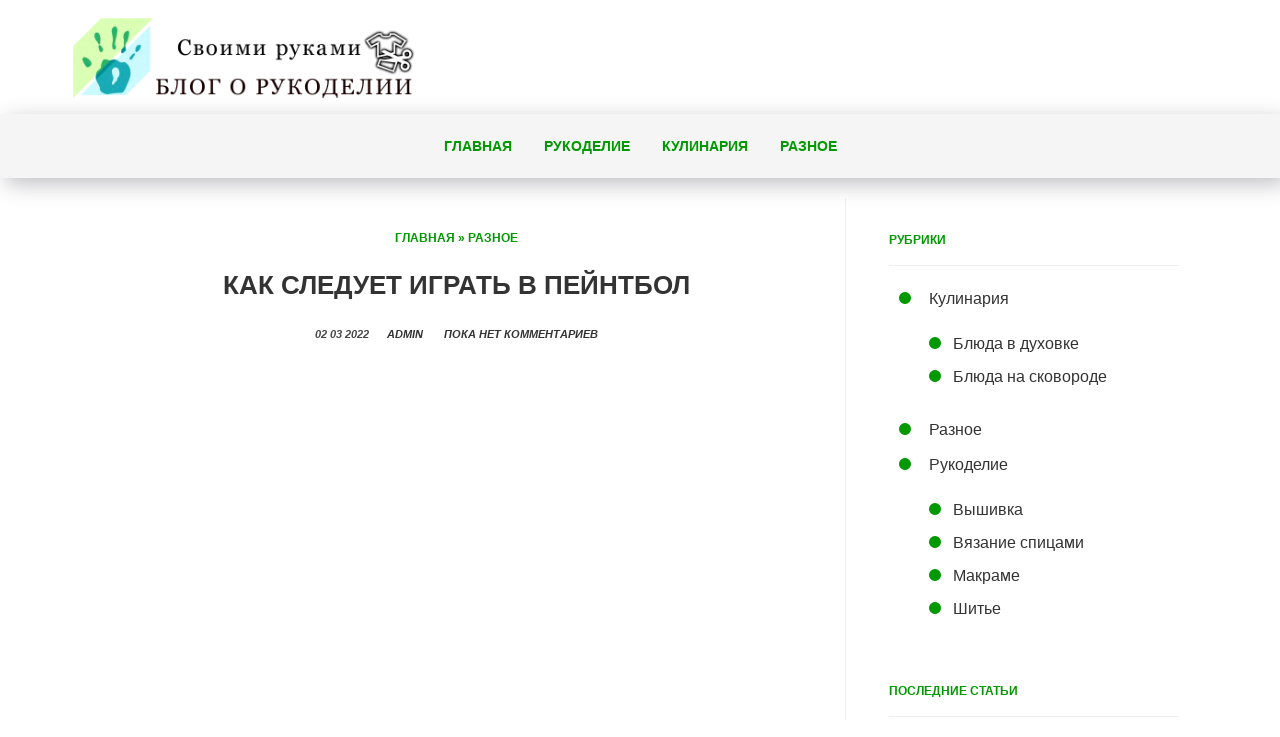

--- FILE ---
content_type: text/html; charset=UTF-8
request_url: https://swoimirukami.biz/raznoe/kak-sleduet-igrat-v-pejntbol.html
body_size: 16087
content:
<!DOCTYPE html>
<!--[if IE 7]>
<html class="ie ie7" lang="ru-RU">
<![endif]-->
<!--[if IE 8]>
<html class="ie ie8" lang="ru-RU">
<![endif]-->
<!--[if !(IE 7) & !(IE 8)]><!-->
<html lang="ru-RU">
<!--<![endif]-->
<head>
<meta charset="UTF-8">
<meta name="viewport" content="width=device-width, initial-scale=1.0">

<!--[if lt IE 9]><script src="https://html5shiv.googlecode.com/svn/trunk/html5.js"></script><![endif]-->
<link href="" rel="icon" type="image/x-icon">
<meta name='robots' content='index, follow, max-image-preview:large, max-snippet:-1, max-video-preview:-1' />

	<!-- This site is optimized with the Yoast SEO plugin v26.8 - https://yoast.com/product/yoast-seo-wordpress/ -->
	<title>Как следует играть в пейнтбол</title>
	<link rel="canonical" href="https://swoimirukami.biz/raznoe/kak-sleduet-igrat-v-pejntbol.html" />
	<meta property="og:locale" content="ru_RU" />
	<meta property="og:type" content="article" />
	<meta property="og:title" content="Как следует играть в пейнтбол" />
	<meta property="og:description" content="Содержание статьи Основные правила для игроков пейнтбольного клуба Как пользоваться маркером Как узнать о поражении Играть в пейнтбол можно без физической подготовки. Игра подходит для людей разных возрастов и комплекций. У участников специальные пневматические ружья для стрельбы шариками с краской. Каждый игрок имеет камуфляжную форму, маркер и маски, чтобы защищаться. Основные правила для игроков пейнтбольного [&hellip;]" />
	<meta property="og:url" content="https://swoimirukami.biz/raznoe/kak-sleduet-igrat-v-pejntbol.html" />
	<meta property="og:site_name" content="Своими руками - Блог о рукоделии" />
	<meta property="article:published_time" content="2022-03-02T13:38:51+00:00" />
	<meta property="og:image" content="https://swoimirukami.biz/wp-content/uploads/2022/03/Kak-sleduet-igrat-v-pejntbol.jpg" />
	<meta property="og:image:width" content="960" />
	<meta property="og:image:height" content="752" />
	<meta property="og:image:type" content="image/jpeg" />
	<meta name="author" content="admin" />
	<meta name="twitter:card" content="summary_large_image" />
	<meta name="twitter:label1" content="Написано автором" />
	<meta name="twitter:data1" content="admin" />
	<meta name="twitter:label2" content="Примерное время для чтения" />
	<meta name="twitter:data2" content="2 минуты" />
	<script type="application/ld+json" class="yoast-schema-graph">{"@context":"https://schema.org","@graph":[{"@type":"Article","@id":"https://swoimirukami.biz/raznoe/kak-sleduet-igrat-v-pejntbol.html#article","isPartOf":{"@id":"https://swoimirukami.biz/raznoe/kak-sleduet-igrat-v-pejntbol.html"},"author":{"name":"admin","@id":"https://swoimirukami.biz/#/schema/person/bac256559ea31d587f6036a32c6ecb6e"},"headline":"Как следует играть в пейнтбол","datePublished":"2022-03-02T13:38:51+00:00","mainEntityOfPage":{"@id":"https://swoimirukami.biz/raznoe/kak-sleduet-igrat-v-pejntbol.html"},"wordCount":335,"commentCount":0,"image":{"@id":"https://swoimirukami.biz/raznoe/kak-sleduet-igrat-v-pejntbol.html#primaryimage"},"thumbnailUrl":"https://swoimirukami.biz/wp-content/uploads/2022/03/Kak-sleduet-igrat-v-pejntbol.jpg","articleSection":["Разное"],"inLanguage":"ru-RU","potentialAction":[{"@type":"CommentAction","name":"Comment","target":["https://swoimirukami.biz/raznoe/kak-sleduet-igrat-v-pejntbol.html#respond"]}]},{"@type":"WebPage","@id":"https://swoimirukami.biz/raznoe/kak-sleduet-igrat-v-pejntbol.html","url":"https://swoimirukami.biz/raznoe/kak-sleduet-igrat-v-pejntbol.html","name":"Как следует играть в пейнтбол","isPartOf":{"@id":"https://swoimirukami.biz/#website"},"primaryImageOfPage":{"@id":"https://swoimirukami.biz/raznoe/kak-sleduet-igrat-v-pejntbol.html#primaryimage"},"image":{"@id":"https://swoimirukami.biz/raznoe/kak-sleduet-igrat-v-pejntbol.html#primaryimage"},"thumbnailUrl":"https://swoimirukami.biz/wp-content/uploads/2022/03/Kak-sleduet-igrat-v-pejntbol.jpg","datePublished":"2022-03-02T13:38:51+00:00","author":{"@id":"https://swoimirukami.biz/#/schema/person/bac256559ea31d587f6036a32c6ecb6e"},"breadcrumb":{"@id":"https://swoimirukami.biz/raznoe/kak-sleduet-igrat-v-pejntbol.html#breadcrumb"},"inLanguage":"ru-RU","potentialAction":[{"@type":"ReadAction","target":["https://swoimirukami.biz/raznoe/kak-sleduet-igrat-v-pejntbol.html"]}]},{"@type":"ImageObject","inLanguage":"ru-RU","@id":"https://swoimirukami.biz/raznoe/kak-sleduet-igrat-v-pejntbol.html#primaryimage","url":"https://swoimirukami.biz/wp-content/uploads/2022/03/Kak-sleduet-igrat-v-pejntbol.jpg","contentUrl":"https://swoimirukami.biz/wp-content/uploads/2022/03/Kak-sleduet-igrat-v-pejntbol.jpg","width":960,"height":752},{"@type":"BreadcrumbList","@id":"https://swoimirukami.biz/raznoe/kak-sleduet-igrat-v-pejntbol.html#breadcrumb","itemListElement":[{"@type":"ListItem","position":1,"name":"Главная страница","item":"https://swoimirukami.biz/"},{"@type":"ListItem","position":2,"name":"Разное","item":"https://swoimirukami.biz/raznoe"},{"@type":"ListItem","position":3,"name":"Как следует играть в пейнтбол"}]},{"@type":"WebSite","@id":"https://swoimirukami.biz/#website","url":"https://swoimirukami.biz/","name":"Своими руками - Блог о рукоделии","description":"","potentialAction":[{"@type":"SearchAction","target":{"@type":"EntryPoint","urlTemplate":"https://swoimirukami.biz/?s={search_term_string}"},"query-input":{"@type":"PropertyValueSpecification","valueRequired":true,"valueName":"search_term_string"}}],"inLanguage":"ru-RU"},{"@type":"Person","@id":"https://swoimirukami.biz/#/schema/person/bac256559ea31d587f6036a32c6ecb6e","name":"admin","image":{"@type":"ImageObject","inLanguage":"ru-RU","@id":"https://swoimirukami.biz/#/schema/person/image/","url":"https://secure.gravatar.com/avatar/60c1f1f7cbb6623050f185f233c52aa16176e13ed928dcc0250d174c933a077c?s=96&d=robohash&r=g","contentUrl":"https://secure.gravatar.com/avatar/60c1f1f7cbb6623050f185f233c52aa16176e13ed928dcc0250d174c933a077c?s=96&d=robohash&r=g","caption":"admin"}}]}</script>
	<!-- / Yoast SEO plugin. -->


<link rel="alternate" type="application/rss+xml" title="Своими руками - Блог о рукоделии &raquo; Лента" href="https://swoimirukami.biz/feed" />
<link rel="alternate" type="application/rss+xml" title="Своими руками - Блог о рукоделии &raquo; Лента комментариев" href="https://swoimirukami.biz/comments/feed" />
<link rel="alternate" title="oEmbed (JSON)" type="application/json+oembed" href="https://swoimirukami.biz/wp-json/oembed/1.0/embed?url=https%3A%2F%2Fswoimirukami.biz%2Fraznoe%2Fkak-sleduet-igrat-v-pejntbol.html" />
<link rel="alternate" title="oEmbed (XML)" type="text/xml+oembed" href="https://swoimirukami.biz/wp-json/oembed/1.0/embed?url=https%3A%2F%2Fswoimirukami.biz%2Fraznoe%2Fkak-sleduet-igrat-v-pejntbol.html&#038;format=xml" />
<style id='wp-img-auto-sizes-contain-inline-css' type='text/css'>
img:is([sizes=auto i],[sizes^="auto," i]){contain-intrinsic-size:3000px 1500px}
/*# sourceURL=wp-img-auto-sizes-contain-inline-css */
</style>
<link rel='stylesheet' id='theme-style-css' href='https://swoimirukami.biz/wp-content/themes/gpprime/style.css?ver=6.9' type='text/css' media='all' />
<link rel='stylesheet' id='wp-block-library-css' href='https://swoimirukami.biz/wp-includes/css/dist/block-library/style.min.css?ver=6.9' type='text/css' media='all' />
<style id='wp-block-library-inline-css' type='text/css'>
/*wp_block_styles_on_demand_placeholder:69806c96edd61*/
/*# sourceURL=wp-block-library-inline-css */
</style>
<style id='classic-theme-styles-inline-css' type='text/css'>
/*! This file is auto-generated */
.wp-block-button__link{color:#fff;background-color:#32373c;border-radius:9999px;box-shadow:none;text-decoration:none;padding:calc(.667em + 2px) calc(1.333em + 2px);font-size:1.125em}.wp-block-file__button{background:#32373c;color:#fff;text-decoration:none}
/*# sourceURL=/wp-includes/css/classic-themes.min.css */
</style>
<link rel='stylesheet' id='bwpt-sc-genericons-style-css' href='https://swoimirukami.biz/wp-content/plugins/bwp-shortcodes/genericons/genericons.css?ver=6.9' type='text/css' media='all' />
<link rel='stylesheet' id='bwpt-sc-main-style-css' href='https://swoimirukami.biz/wp-content/plugins/bwp-shortcodes/css/bwp-shortcodes-style.css?ver=6.9' type='text/css' media='all' />
<link rel='stylesheet' id='contact-form-7-css' href='https://swoimirukami.biz/wp-content/plugins/contact-form-7/includes/css/styles.css?ver=6.1.4' type='text/css' media='all' />
<link rel='stylesheet' id='wp-postratings-css' href='https://swoimirukami.biz/wp-content/plugins/wp-postratings/css/postratings-css.css?ver=1.91.2' type='text/css' media='all' />
<link rel='stylesheet' id='tf-compiled-options-prime-css' href='https://swoimirukami.biz/wp-content/uploads/titan-framework-prime-css.css?ver=6.9' type='text/css' media='all' />
<link rel='stylesheet' id='fancybox-css' href='https://swoimirukami.biz/wp-content/plugins/easy-fancybox/fancybox/1.5.4/jquery.fancybox.min.css?ver=6.9' type='text/css' media='screen' />
<link rel='stylesheet' id='wp-pagenavi-css' href='https://swoimirukami.biz/wp-content/plugins/wp-pagenavi/pagenavi-css.css?ver=2.70' type='text/css' media='all' />
<link rel='stylesheet' id='__EPYT__style-css' href='https://swoimirukami.biz/wp-content/plugins/youtube-embed-plus/styles/ytprefs.min.css?ver=14.2.4' type='text/css' media='all' />
<style id='__EPYT__style-inline-css' type='text/css'>

                .epyt-gallery-thumb {
                        width: 33.333%;
                }
                
/*# sourceURL=__EPYT__style-inline-css */
</style>
<script type="text/javascript" src="https://swoimirukami.biz/wp-includes/js/jquery/jquery.min.js?ver=3.7.1" id="jquery-core-js"></script>
<script type="text/javascript" src="https://swoimirukami.biz/wp-includes/js/jquery/jquery-migrate.min.js?ver=3.4.1" id="jquery-migrate-js"></script>
<script type="text/javascript" id="__ytprefs__-js-extra">
/* <![CDATA[ */
var _EPYT_ = {"ajaxurl":"https://swoimirukami.biz/wp-admin/admin-ajax.php","security":"fdf46d79e8","gallery_scrolloffset":"20","eppathtoscripts":"https://swoimirukami.biz/wp-content/plugins/youtube-embed-plus/scripts/","eppath":"https://swoimirukami.biz/wp-content/plugins/youtube-embed-plus/","epresponsiveselector":"[\"iframe.__youtube_prefs_widget__\"]","epdovol":"1","version":"14.2.4","evselector":"iframe.__youtube_prefs__[src], iframe[src*=\"youtube.com/embed/\"], iframe[src*=\"youtube-nocookie.com/embed/\"]","ajax_compat":"","maxres_facade":"eager","ytapi_load":"light","pause_others":"","stopMobileBuffer":"1","facade_mode":"","not_live_on_channel":""};
//# sourceURL=__ytprefs__-js-extra
/* ]]> */
</script>
<script type="text/javascript" src="https://swoimirukami.biz/wp-content/plugins/youtube-embed-plus/scripts/ytprefs.min.js?ver=14.2.4" id="__ytprefs__-js"></script>
<link rel="https://api.w.org/" href="https://swoimirukami.biz/wp-json/" /><link rel="alternate" title="JSON" type="application/json" href="https://swoimirukami.biz/wp-json/wp/v2/posts/534" /></head>
<body class="wp-singular post-template-default single single-post postid-534 single-format-standard wp-theme-gpprime">
 

<div class="header-logo"> 
	 <span class="site-title">
   <a href="/" rel="home"><img src="https://swoimirukami.biz/wp-content/uploads/2020/04/probnyiy-baner-3.png" alt="Своими руками &#8212; Блог о рукоделии"></a>
</span><!-- end site-title -->

	


<div class="clear"></div>
</div><!-- end logo -->
 
<div id="mob">
<a href="#mobilemenu"> <span><i class="fa fa-bars"></i> Открыть меню</span></a>
</div>
<div id="menu" class="menunav">
<ul id="menu-top" class="top-menu"><li id="menu-item-427" class="menu-item menu-item-type-custom menu-item-object-custom menu-item-427"><a href="/">Главная</a></li>
<li id="menu-item-720" class="menu-item menu-item-type-taxonomy menu-item-object-category menu-item-has-children menu-item-720"><a href="https://swoimirukami.biz/rukodelie">Рукоделие</a>
<ul class="sub-menu">
	<li id="menu-item-2000" class="menu-item menu-item-type-taxonomy menu-item-object-category menu-item-2000"><a href="https://swoimirukami.biz/rukodelie/shite">Шитье</a></li>
	<li id="menu-item-999" class="menu-item menu-item-type-taxonomy menu-item-object-category menu-item-999"><a href="https://swoimirukami.biz/rukodelie/vyshivka">Вышивка</a></li>
	<li id="menu-item-1333" class="menu-item menu-item-type-taxonomy menu-item-object-category menu-item-1333"><a href="https://swoimirukami.biz/rukodelie/vyazanie-spitsami">Вязание спицами</a></li>
	<li id="menu-item-1441" class="menu-item menu-item-type-taxonomy menu-item-object-category menu-item-1441"><a href="https://swoimirukami.biz/rukodelie/makrame">Макраме</a></li>
</ul>
</li>
<li id="menu-item-721" class="menu-item menu-item-type-taxonomy menu-item-object-category menu-item-has-children menu-item-721"><a href="https://swoimirukami.biz/kulinariya">Кулинария</a>
<ul class="sub-menu">
	<li id="menu-item-1535" class="menu-item menu-item-type-taxonomy menu-item-object-category menu-item-1535"><a href="https://swoimirukami.biz/kulinariya/blyuda-v-duhovke">Блюда в духовке</a></li>
	<li id="menu-item-1775" class="menu-item menu-item-type-taxonomy menu-item-object-category menu-item-1775"><a href="https://swoimirukami.biz/kulinariya/blyuda-na-skovorode">Блюда на сковороде</a></li>
</ul>
</li>
<li id="menu-item-719" class="menu-item menu-item-type-taxonomy menu-item-object-category current-post-ancestor current-menu-parent current-post-parent menu-item-719"><a href="https://swoimirukami.biz/raznoe">Разное</a></li>
</ul> <div class="toggle-search active"><i class="fa fa-search"></i></div>
<div class="search-expand">
<div class="search-expand-inner">
<form method="get" class="searchform" action="https://swoimirukami.biz/">
<input type="text" class="search" name="s" onblur="if(this.value=='')this.value='Поиск по сайту';" onfocus="if(this.value=='Поиск по сайту')this.value='';" value="Поиск по сайту">
</form></div>
</div><!-- end toggle-search -->
</div><!-- end menunav -->
<a id="showHere"></a> 
<div class="maincol">
<div class="maincol-inner">
  <div class="postcol">
	<div id="post-534" class="post-534 post type-post status-publish format-standard has-post-thumbnail hentry category-raznoe">
<div class="breadcrumbs"><div class="breadcrumbs" xmlns:v="http://rdf.data-vocabulary.org/#"><a href="https://swoimirukami.biz/" rel="v:url" property="v:title">Главная</a> » <span typeof="v:Breadcrumb"><a rel="v:url" property="v:title" href="https://swoimirukami.biz/raznoe">Разное</a></span></div><!-- .breadcrumbs --></div>
<h1 class="post-title">Как следует играть в пейнтбол</h1>

 <span class="entry-date"> 
02 03 2022&nbsp; &nbsp; &nbsp;  
<a href="https://swoimirukami.biz/author/admin" title="Записи admin" rel="author">admin</a> &nbsp; &nbsp; &nbsp;   
<a href="https://swoimirukami.biz/raznoe/kak-sleduet-igrat-v-pejntbol.html#respond">Пока нет комментариев</a></span>
 <p><a href="https://swoimirukami.biz/wp-content/uploads/2022/03/Kak-sleduet-igrat-v-pejntbol.jpg"><img src="https://swoimirukami.biz/wp-content/plugins/lazy-load/images/1x1.trans.gif" data-lazy-src="https://swoimirukami.biz/wp-content/uploads/2022/03/Kak-sleduet-igrat-v-pejntbol-600x500.jpg" fetchpriority="high" decoding="async" class="aligncenter size-medium wp-image-535" alt width="600" height="500"><noscript><img fetchpriority="high" decoding="async" class="aligncenter size-medium wp-image-535" src="https://swoimirukami.biz/wp-content/uploads/2022/03/Kak-sleduet-igrat-v-pejntbol-600x500.jpg" alt="" width="600" height="500" /></noscript></a></p>
<p><div class="kc__wrap" itemscope itemtype="http://schema.org/ItemList" ><span style="display:block;" class="kc-title kc__title" id="kcmenu" itemprop="name"><div class="h2">Содержание статьи</div></span>
<ul class="contents">
	<li class="top" itemprop="itemListElement" itemscope itemtype="http://schema.org/ListItem">
				<a itemprop="item" href="#osnovnye-pravila-dlya-igrokov-pejntbolnogo-kluba">
					<span itemprop="name">Основные правила для игроков пейнтбольного клуба</span>
				</a>
				 <meta itemprop="position" content="4" />
			</li>
	<li style="margin-left:40px;" class="sub sub_1" itemprop="itemListElement" itemscope itemtype="http://schema.org/ListItem">
				<a itemprop="item" href="#kak-polzovatsya-markerom">
					<span itemprop="name">Как пользоваться маркером</span>
				</a>
				 <meta itemprop="position" content="5" />
			</li>
	<li style="margin-left:40px;" class="sub sub_1" itemprop="itemListElement" itemscope itemtype="http://schema.org/ListItem">
				<a itemprop="item" href="#kak-uznat-o-porazhenii">
					<span itemprop="name">Как узнать о поражении</span>
				</a>
				 <meta itemprop="position" content="6" />
			</li>
</ul>
</div><span id="more-534"></span></p>
<p>Играть в пейнтбол можно без физической подготовки. Игра подходит для людей разных возрастов и комплекций. У участников специальные пневматические ружья для стрельбы шариками с краской. Каждый игрок имеет камуфляжную форму, маркер и маски, чтобы защищаться.</p>

<h2 id="osnovnye-pravila-dlya-igrokov-pejntbolnogo-kluba" >Основные правила для игроков пейнтбольного клуба</h2>
<p>Перед тем как записаться в <a href="http://sabotage23.ru/">Пейнтбольный Клуб</a>, следует узнать о его правилах. Нельзя находиться на площадке без маски. Иначе можно остаться без глаза, зубов, барабанной перепонки. Это самое основное правило.</p>
<ul>
<li>Если маска есть, то следует обеспечить ее плотную фиксацию на лице. Для регулирования используются бегунки, расположенные сзади.</li>
<li>В составе маркера имеется ствол, баллон, фидор и основная часть. В фидоре хранятся шары.</li>
<li>Не допускается повторное использование высыпавшихся на пол и лежащих на земле шаров. Они могут быть в песке, грязи. Маркер перестанет работать, если инородные тела попадут внутрь.</li>
<li>Стрельба из маркера не получится, если его перевернуть. Баллон со сжатым воздухом обладает манометром. На нем можно увидеть необходимые показания давления воздуха внутри баллона. Если воздух закончился, то нужно обратиться к инструктору, чтобы он заправил баллон.</li>
</ul>

<h3 id="kak-polzovatsya-markerom" >Как пользоваться маркером</h3>
<p>Работа маркера полуавтоматическая. После одного нажатия, он стреляет один раз. Для того чтобы не было случайного нажатия, пальцы не стоит держать на курке. Следует держать его на предохранителе, когда из него не нужно стрелять. Его активация может выполняться с любой стороны. При появлении красного ободка на предохранителе, можно начинать стрельбу.</p>
<p>Кроме предохранителя может использоваться специальная предохранительная заглушка для обеспечения дополнительной защиты. Нужно обязательно соблюдать эти правила, чтобы посетители клуба чувствовали себя в безопасности.</p>

<div style="clear:both; margin-top:0em; margin-bottom:1em;"><a href="https://swoimirukami.biz/raznoe/ngtu-im-r-e-alekseeva-vedushhee-uchebnoe-zavedenie-rossii.html" target="_blank" rel="dofollow" class="u5ebcffbf7c3471d4bdaae36e09e87812"><!-- INLINE RELATED POSTS 1/3 //--><style> .u5ebcffbf7c3471d4bdaae36e09e87812 { padding:0px; margin: 0; padding-top:1em!important; padding-bottom:1em!important; width:100%; display: block; font-weight:bold; background-color:#eaeaea; border:0!important; border-left:4px solid #34495E!important; box-shadow: 0 1px 2px rgba(0, 0, 0, 0.17); -moz-box-shadow: 0 1px 2px rgba(0, 0, 0, 0.17); -o-box-shadow: 0 1px 2px rgba(0, 0, 0, 0.17); -webkit-box-shadow: 0 1px 2px rgba(0, 0, 0, 0.17); text-decoration:none; } .u5ebcffbf7c3471d4bdaae36e09e87812:active, .u5ebcffbf7c3471d4bdaae36e09e87812:hover { opacity: 1; transition: opacity 250ms; webkit-transition: opacity 250ms; text-decoration:none; } .u5ebcffbf7c3471d4bdaae36e09e87812 { transition: background-color 250ms; webkit-transition: background-color 250ms; opacity: 1; transition: opacity 250ms; webkit-transition: opacity 250ms; } .u5ebcffbf7c3471d4bdaae36e09e87812 .ctaText { font-weight:bold; color:inherit; text-decoration:none; font-size: 16px; } .u5ebcffbf7c3471d4bdaae36e09e87812 .postTitle { color:#000000; text-decoration: underline!important; font-size: 16px; } .u5ebcffbf7c3471d4bdaae36e09e87812:hover .postTitle { text-decoration: underline!important; } </style><div style="padding-left:1em; padding-right:1em;"><span class="ctaText">Рекомендуем:</span>&nbsp; <span class="postTitle">НГТУ им. Р.Е. Алексеева – ведущее учебное заведение России</span></div></a></div><h3 id="kak-uznat-o-porazhenii" >Как узнать о поражении</h3>
<p>Пораженный игрок поднимает руку вверх. Ему нельзя ее опускать, продолжая играть. В случае если игрок не поймет, на ком произошло разбитие шара, то он может обратиться к инструктору для проверки.</p>
<p>Если на игрока попала капля краски, то это не значит, что он поражен. Не допускается стрельба с укрытий, зазоров.</p>
<p>Если на тело игрока попадет шар, разобьется и оставит круглое пятно на одежде, то значит, что он побит. Игроку следует поднять руку и кричать «аут», выходя из игры. Достаточно одного попадания шарика, чтобы игрок вышел из игры.</p>
	
<div class="clear"></div>
<center>
 	<div id="post-ratings-534" class="post-ratings" itemscope itemtype="https://schema.org/Article" data-nonce="ddb6e5829e">Оцените статью: <img id="rating_534_1" src="https://swoimirukami.biz/wp-content/plugins/wp-postratings/images/stars_crystal/rating_off.gif" alt="1 Звезда" title="1 Звезда" onmouseover="current_rating(534, 1, '1 Звезда');" onmouseout="ratings_off(0, 0, 0);" onclick="rate_post();" onkeypress="rate_post();" style="cursor: pointer; border: 0px;" /><img id="rating_534_2" src="https://swoimirukami.biz/wp-content/plugins/wp-postratings/images/stars_crystal/rating_off.gif" alt="2 Звезды" title="2 Звезды" onmouseover="current_rating(534, 2, '2 Звезды');" onmouseout="ratings_off(0, 0, 0);" onclick="rate_post();" onkeypress="rate_post();" style="cursor: pointer; border: 0px;" /><img id="rating_534_3" src="https://swoimirukami.biz/wp-content/plugins/wp-postratings/images/stars_crystal/rating_off.gif" alt="3 Звезды" title="3 Звезды" onmouseover="current_rating(534, 3, '3 Звезды');" onmouseout="ratings_off(0, 0, 0);" onclick="rate_post();" onkeypress="rate_post();" style="cursor: pointer; border: 0px;" /><img id="rating_534_4" src="https://swoimirukami.biz/wp-content/plugins/wp-postratings/images/stars_crystal/rating_off.gif" alt="4 Звезды" title="4 Звезды" onmouseover="current_rating(534, 4, '4 Звезды');" onmouseout="ratings_off(0, 0, 0);" onclick="rate_post();" onkeypress="rate_post();" style="cursor: pointer; border: 0px;" /><img id="rating_534_5" src="https://swoimirukami.biz/wp-content/plugins/wp-postratings/images/stars_crystal/rating_off.gif" alt="5 Звезд" title="5 Звезд" onmouseover="current_rating(534, 5, '5 Звезд');" onmouseout="ratings_off(0, 0, 0);" onclick="rate_post();" onkeypress="rate_post();" style="cursor: pointer; border: 0px;" /><meta itemprop="name" content="Как следует играть в пейнтбол" /><meta itemprop="headline" content="Как следует играть в пейнтбол" /><meta itemprop="description" content="



Играть в пейнтбол можно без физической подготовки. Игра подходит для людей разных возрастов и комплекций. У участников специальные пневматические ружья для стрельбы шариками с краской. Каждый иг..." /><meta itemprop="datePublished" content="2022-03-02T16:38:51+03:00" /><meta itemprop="dateModified" content="2022-03-02T16:38:51+03:00" /><meta itemprop="url" content="https://swoimirukami.biz/raznoe/kak-sleduet-igrat-v-pejntbol.html" /><meta itemprop="author" content="admin" /><meta itemprop="mainEntityOfPage" content="https://swoimirukami.biz/raznoe/kak-sleduet-igrat-v-pejntbol.html" /><div style="display: none;" itemprop="image" itemscope itemtype="https://schema.org/ImageObject"><meta itemprop="url" content="https://swoimirukami.biz/wp-content/uploads/2022/03/Kak-sleduet-igrat-v-pejntbol-150x150.jpg" /><meta itemprop="width" content="150" /><meta itemprop="height" content="150" /></div><div style="display: none;" itemprop="publisher" itemscope itemtype="https://schema.org/Organization"><meta itemprop="name" content="Своими руками - Блог о рукоделии" /><meta itemprop="url" content="https://swoimirukami.biz" /><div itemprop="logo" itemscope itemtype="https://schema.org/ImageObject"><meta itemprop="url" content="" /></div></div></div><div id="post-ratings-534-loading" class="post-ratings-loading"><img src="https://swoimirukami.biz/wp-content/plugins/wp-postratings/images/loading.gif" width="16" height="16" class="post-ratings-image" /> Загрузка...</div></center>	
	 
<div class="clear"></div> 

   <div class="share-post">
<span>Поделитесь записью</span>
<div class="share42init" data-url="https://swoimirukami.biz/raznoe/kak-sleduet-igrat-v-pejntbol.html" data-title="Как следует играть в пейнтбол"></div>
<script type="text/javascript" src="https://swoimirukami.biz/wp-content/themes/gpprime/admin/share42/share42.js"></script>
</div>

 <ul class="related-posts">
<span class="related-title">Похожие записи</span>
<li class="related">
<a href="https://swoimirukami.biz/raznoe/timbilding-i-korporativnoe-meropriyatie-teamspirits-ru.html" title="Тимбилдинг и корпоративное мероприятие TeamSpirits.ru">
<div class="wrap">
<img alt='Тимбилдинг и корпоративное мероприятие TeamSpirits.ru' src='https://swoimirukami.biz/wp-content/uploads/bfi_thumb/0-3itkz0wlzlf0hm3vrhd9u2.jpg'/></div>
<span class="rel-post-title">Тимбилдинг и корпоративное мероприятие TeamSpirits.ru</span> 
</a>
</li><!-- end / related-->
<li class="related">
<a href="https://swoimirukami.biz/raznoe/preimushhestva-i-vozmzhnosti-teplovizorov-hikmicro.html" title="Преимущества и возмжности тепловизоров HikMicro">
<div class="wrap">
<img alt='Преимущества и возмжности тепловизоров HikMicro' src='https://swoimirukami.biz/wp-content/uploads/bfi_thumb/0-1-3fnjl4akolvpb6ktfkmney.jpg'/></div>
<span class="rel-post-title">Преимущества и возмжности тепловизоров HikMicro</span> 
</a>
</li><!-- end / related-->
<li class="related">
<a href="https://swoimirukami.biz/raznoe/kak-nauchitsya-tantsevat-trajbl.html" title="Как научиться танцевать трайбл">
<div class="wrap">
<img alt='Как научиться танцевать трайбл' src='https://swoimirukami.biz/wp-content/uploads/bfi_thumb/0-2-3g6ufb23e3s7jbnq488nbe.jpg'/></div>
<span class="rel-post-title">Как научиться танцевать трайбл</span> 
</a>
</li><!-- end / related-->
<li class="related">
<a href="https://swoimirukami.biz/raznoe/kompleksnyj-obzor-sajta-skif-ua-gde-i-kak-kupit-betonosmesiteli-vysokogo-kachestva.html" title="Комплексный обзор сайта Skif.ua: где и как купить бетоносмесители высокого качества">
<div class="wrap">
<img alt='Комплексный обзор сайта Skif.ua: где и как купить бетоносмесители высокого качества' src='https://swoimirukami.biz/wp-content/uploads/bfi_thumb/1748889404-800x547-1-3mtxpifcn3rqoi88i427t6.png'/></div>
<span class="rel-post-title">Комплексный обзор сайта Skif.ua: где и как купить бетоносмесители высокого качества</span> 
</a>
</li><!-- end / related-->
<li class="related">
<a href="https://swoimirukami.biz/raznoe/iskusstvo-otkrytki-istoriya-vidy-i-sovremennye-tendentsii.html" title="Искусство открытки: история, виды и современные тенденции">
<div class="wrap">
<img alt='Искусство открытки: история, виды и современные тенденции' src='https://swoimirukami.biz/wp-content/uploads/bfi_thumb/1751439394-800x547-1-3n0sz4z5ke22b1dq4tsq2y.png'/></div>
<span class="rel-post-title">Искусство открытки: история, виды и современные тенденции</span> 
</a>
</li><!-- end / related-->
<li class="related">
<a href="https://swoimirukami.biz/raznoe/nadpis-na-kruzhke-dlya-prodvizheniya-brenda.html" title="Надпись на кружке для продвижения бренда">
<div class="wrap">
<img alt='Надпись на кружке для продвижения бренда' src='https://swoimirukami.biz/wp-content/uploads/bfi_thumb/0-4-3fub24ffh02uur45txepze.jpg'/></div>
<span class="rel-post-title">Надпись на кружке для продвижения бренда</span> 
</a>
</li><!-- end / related-->
</ul><!--/ post-related-->
<div class="clear"></div> 

 <div class="comments-box" > <a name="comments" id="comments"></a>

		
	<div id="respond" class="comment-respond">
		<p id="reply-title" class="comment-reply-title">Добавить комментарий <small><a rel="nofollow" id="cancel-comment-reply-link" href="/raznoe/kak-sleduet-igrat-v-pejntbol.html#respond" style="display:none;">Отменить ответ</a></small></p><form action="https://swoimirukami.biz/wp-comments-post.php" method="post" id="commentform" class="comment-form"> <input id="author" name="author" type="text" value="" placeholder="Ваше имя..." style="padding:10px;" />
<textarea autocomplete="new-password"  id="c321bb9627"  name="c321bb9627"   cols="45" rows="8" maxlength="65525" aria-required="true" required="required" placeholder="Ваш комментарий..."></textarea><textarea id="comment" aria-label="hp-comment" aria-hidden="true" name="comment" autocomplete="new-password" style="padding:0 !important;clip:rect(1px, 1px, 1px, 1px) !important;position:absolute !important;white-space:nowrap !important;height:1px !important;width:1px !important;overflow:hidden !important;" tabindex="-1"></textarea><script data-noptimize>document.getElementById("comment").setAttribute( "id", "a24641f6df569e6827f8ce1dd27848f7" );document.getElementById("c321bb9627").setAttribute( "id", "comment" );</script><p class="form-submit"><input name="submit" type="submit" id="sendcomment" class="submit" value="Отправить" /> <input type='hidden' name='comment_post_ID' value='534' id='comment_post_ID' />
<input type='hidden' name='comment_parent' id='comment_parent' value='0' />
</p></form>	</div><!-- #respond -->
	</div> <!-- end comments-box --></div><!-- end post  -->
</div><!-- end postcol / full width -->
 <div class="sidebar">
<div class="side-blok">  <span class="side-title">Рубрики</span> 
			<ul>
					<li class="cat-item cat-item-10"><a href="https://swoimirukami.biz/kulinariya">Кулинария</a>
<ul class='children'>
	<li class="cat-item cat-item-14"><a href="https://swoimirukami.biz/kulinariya/blyuda-v-duhovke">Блюда в духовке</a>
</li>
	<li class="cat-item cat-item-15"><a href="https://swoimirukami.biz/kulinariya/blyuda-na-skovorode">Блюда на сковороде</a>
</li>
</ul>
</li>
	<li class="cat-item cat-item-9"><a href="https://swoimirukami.biz/raznoe">Разное</a>
</li>
	<li class="cat-item cat-item-1"><a href="https://swoimirukami.biz/rukodelie">Рукоделие</a>
<ul class='children'>
	<li class="cat-item cat-item-11"><a href="https://swoimirukami.biz/rukodelie/vyshivka">Вышивка</a>
</li>
	<li class="cat-item cat-item-12"><a href="https://swoimirukami.biz/rukodelie/vyazanie-spitsami">Вязание спицами</a>
</li>
	<li class="cat-item cat-item-13"><a href="https://swoimirukami.biz/rukodelie/makrame">Макраме</a>
</li>
	<li class="cat-item cat-item-16"><a href="https://swoimirukami.biz/rukodelie/shite">Шитье</a>
</li>
</ul>
</li>
			</ul>

			</div> 
		<div class="side-blok"> 
		 <span class="side-title">Последние статьи</span> 
		<ul>
											<li>
					<a href="https://swoimirukami.biz/raznoe/midgard-trevel-luchshie-tury-i-puteshestviya-v-serdtse-kavkaza.html">Мидгард Трэвел: Лучшие туры и путешествия в сердце Кавказа</a>
									</li>
											<li>
					<a href="https://swoimirukami.biz/raznoe/glubokij-obzor-kak-sovremennyj-blog-o-smartfonah-pomogaet-ostavatsya-v-kurse-poslednih-novinok.html">Глубокий обзор: как современный блог о смартфонах помогает оставаться в курсе последних новинок</a>
									</li>
											<li>
					<a href="https://swoimirukami.biz/raznoe/detskij-sad-171-zolushka-187-komfort-i-razvitie-dlya-malenkih-chudes.html">Детский сад &#171;Золушка&#187;: комфорт и развитие для маленьких чудес</a>
									</li>
											<li>
					<a href="https://swoimirukami.biz/raznoe/professionalnyj-kejtering-na-novyj-god-kak-sozdat-nezabyvaemoe-prazdnichnoe-menyu-s-kompaniej-tovarishh-polkovnik.html">Профессиональный кейтеринг на Новый год: как создать незабываемое праздничное меню с компанией «Товарищ Полковник»</a>
									</li>
											<li>
					<a href="https://swoimirukami.biz/raznoe/resheniya-dlya-udalennogo-dostupa-i-virtualizatsii-rabochih-mest-obzor-termidesk.html">Решения для удаленного доступа и виртуализации рабочих мест: обзор Termidesk</a>
									</li>
											<li>
					<a href="https://swoimirukami.biz/raznoe/kruizy-po-volge-na-teplohode-po-zolotomu-koltsu-unikalnoe-puteshestvie-s-volga-dream.html">Круизы по Волге на теплоходе по Золотому Кольцу: уникальное путешествие с Volga Dream</a>
									</li>
											<li>
					<a href="https://swoimirukami.biz/raznoe/gid-po-bali-kak-maksimalno-naslazhdatsya-otdyhom-na-ostrove-bogov.html">Гид по bali: как максимально наслаждаться отдыхом на острове Богов</a>
									</li>
											<li>
					<a href="https://swoimirukami.biz/raznoe/elektronnaya-turisticheskaya-viza-v-singapur-2025-kak-podgotovitsya-i-oformit-dlya-grazhdan-rossii-belarusi-ukrainy-i-kazahstana.html">Электронная туристическая виза в Сингапур 2025: как подготовиться и оформить для граждан России, Беларуси, Украины и Казахстана</a>
									</li>
											<li>
					<a href="https://swoimirukami.biz/raznoe/tury-i-ekskursii-po-sahalinu-i-kurilskim-ostrovam-2025-putevoditel-po-unikalnym-marshrutam-na-dalnem-vostoke-rossii.html">Туры и экскурсии по Сахалину и Курильским островам 2025: Путеводитель по уникальным маршрутам на Дальнем Востоке России</a>
									</li>
											<li>
					<a href="https://swoimirukami.biz/raznoe/iskusstvo-otkrytki-istoriya-vidy-i-sovremennye-tendentsii.html">Искусство открытки: история, виды и современные тенденции</a>
									</li>
											<li>
					<a href="https://swoimirukami.biz/raznoe/kompaniya-3ko-vash-nadezhnyj-partner-v-mire-odezhdy-lfhs.html">Компания 3ко: Ваш надежный партнер в мире одежды LFHS</a>
									</li>
											<li>
					<a href="https://swoimirukami.biz/raznoe/vse-o-sajte-life-poster-proizvodstvo-i-optovaya-prodazha-unikalnyh-otkrytok.html">Все о сайте LIFE POSTER: производство и оптовая продажа уникальных открыток</a>
									</li>
											<li>
					<a href="https://swoimirukami.biz/raznoe/polnoe-rukovodstvo-po-oformleniyu-vizy-v-gretsiyu-dlya-belorusov-kak-otkryt-vizu-v-minske-i-uznat-stoimost.html">Полное руководство по оформлению визы в Грецию для белорусов: как открыть визу в Минске и узнать стоимость</a>
									</li>
											<li>
					<a href="https://swoimirukami.biz/raznoe/raspisanie-boleznej-2025-polnyj-spisok-zabolevanij-po-baze-prizyvanet.html">Расписание болезней 2025: полный список заболеваний по базе ПризываНет</a>
									</li>
											<li>
					<a href="https://swoimirukami.biz/raznoe/luchshie-filmy-rassledovaniya-pogruzhenie-v-mrachnye-tajny-i-zahvatyvayushhie-razgadyvaniya-zagadok.html">Лучшие фильмы расследования: погружение в мрачные тайны и захватывающие разгадывания загадок</a>
									</li>
					</ul>

		</div> <div class="widget_text side-blok"> <div class="textwidget custom-html-widget"><div class="adbang">
	
</div></div></div> </div><!-- end sidebar --><div class="clear"></div> 	
</div><!-- end maincol inner-->
</div><!-- end maincol -->
<a id="backtop" href="#top"><i class="fa fa-chevron-circle-up" aria-hidden="true"></i></a> 
<div class="clear"></div>
<div class="credits">
	<div class="contact"  style="font-size:10px; padding:4px;">
		<a href="/karta-sajta">Карта сайта</a> - <a href="/soglashenie-na-obrabotku-personalnyh-dannyh">Пользовательское соглашение</a>- <a href="/kontakty">Контакты</a>- <a href="/obo-mne/">Автор блога</a>
		 </div>
 </div><!-- end // credits -->
 
<div id="mobilemenu" class="mobilemenu">
<ul id="menu-top-1" class="top-menu"><li class="menu-item menu-item-type-custom menu-item-object-custom menu-item-427"><a href="/">Главная</a></li>
<li class="menu-item menu-item-type-taxonomy menu-item-object-category menu-item-has-children menu-item-720"><a href="https://swoimirukami.biz/rukodelie">Рукоделие</a>
<ul class="sub-menu">
	<li class="menu-item menu-item-type-taxonomy menu-item-object-category menu-item-2000"><a href="https://swoimirukami.biz/rukodelie/shite">Шитье</a></li>
	<li class="menu-item menu-item-type-taxonomy menu-item-object-category menu-item-999"><a href="https://swoimirukami.biz/rukodelie/vyshivka">Вышивка</a></li>
	<li class="menu-item menu-item-type-taxonomy menu-item-object-category menu-item-1333"><a href="https://swoimirukami.biz/rukodelie/vyazanie-spitsami">Вязание спицами</a></li>
	<li class="menu-item menu-item-type-taxonomy menu-item-object-category menu-item-1441"><a href="https://swoimirukami.biz/rukodelie/makrame">Макраме</a></li>
</ul>
</li>
<li class="menu-item menu-item-type-taxonomy menu-item-object-category menu-item-has-children menu-item-721"><a href="https://swoimirukami.biz/kulinariya">Кулинария</a>
<ul class="sub-menu">
	<li class="menu-item menu-item-type-taxonomy menu-item-object-category menu-item-1535"><a href="https://swoimirukami.biz/kulinariya/blyuda-v-duhovke">Блюда в духовке</a></li>
	<li class="menu-item menu-item-type-taxonomy menu-item-object-category menu-item-1775"><a href="https://swoimirukami.biz/kulinariya/blyuda-na-skovorode">Блюда на сковороде</a></li>
</ul>
</li>
<li class="menu-item menu-item-type-taxonomy menu-item-object-category current-post-ancestor current-menu-parent current-post-parent menu-item-719"><a href="https://swoimirukami.biz/raznoe">Разное</a></li>
</ul></div><!-- end // mobilemenu -->
<script type="speculationrules">
{"prefetch":[{"source":"document","where":{"and":[{"href_matches":"/*"},{"not":{"href_matches":["/wp-*.php","/wp-admin/*","/wp-content/uploads/*","/wp-content/*","/wp-content/plugins/*","/wp-content/themes/gpprime/*","/*\\?(.+)"]}},{"not":{"selector_matches":"a[rel~=\"nofollow\"]"}},{"not":{"selector_matches":".no-prefetch, .no-prefetch a"}}]},"eagerness":"conservative"}]}
</script>

<script type= "text/javascript">function gotoal(link){window.open(link.replace("_","http://"));}</script>
<script type="text/javascript" src="https://swoimirukami.biz/wp-includes/js/jquery/ui/core.min.js?ver=1.13.3" id="jquery-ui-core-js"></script>
<script type="text/javascript" src="https://swoimirukami.biz/wp-includes/js/jquery/ui/accordion.min.js?ver=1.13.3" id="jquery-ui-accordion-js"></script>
<script type="text/javascript" src="https://swoimirukami.biz/wp-includes/js/jquery/ui/tabs.min.js?ver=1.13.3" id="jquery-ui-tabs-js"></script>
<script type="text/javascript" src="https://swoimirukami.biz/wp-content/plugins/bwp-shortcodes/js/bwp-shortcodes-js.js" id="bwpt-shortcodes-js-js"></script>
<script type="text/javascript" src="https://swoimirukami.biz/wp-includes/js/dist/hooks.min.js?ver=dd5603f07f9220ed27f1" id="wp-hooks-js"></script>
<script type="text/javascript" src="https://swoimirukami.biz/wp-includes/js/dist/i18n.min.js?ver=c26c3dc7bed366793375" id="wp-i18n-js"></script>
<script type="text/javascript" id="wp-i18n-js-after">
/* <![CDATA[ */
wp.i18n.setLocaleData( { 'text direction\u0004ltr': [ 'ltr' ] } );
//# sourceURL=wp-i18n-js-after
/* ]]> */
</script>
<script type="text/javascript" src="https://swoimirukami.biz/wp-content/plugins/contact-form-7/includes/swv/js/index.js?ver=6.1.4" id="swv-js"></script>
<script type="text/javascript" id="contact-form-7-js-translations">
/* <![CDATA[ */
( function( domain, translations ) {
	var localeData = translations.locale_data[ domain ] || translations.locale_data.messages;
	localeData[""].domain = domain;
	wp.i18n.setLocaleData( localeData, domain );
} )( "contact-form-7", {"translation-revision-date":"2025-09-30 08:46:06+0000","generator":"GlotPress\/4.0.1","domain":"messages","locale_data":{"messages":{"":{"domain":"messages","plural-forms":"nplurals=3; plural=(n % 10 == 1 && n % 100 != 11) ? 0 : ((n % 10 >= 2 && n % 10 <= 4 && (n % 100 < 12 || n % 100 > 14)) ? 1 : 2);","lang":"ru"},"This contact form is placed in the wrong place.":["\u042d\u0442\u0430 \u043a\u043e\u043d\u0442\u0430\u043a\u0442\u043d\u0430\u044f \u0444\u043e\u0440\u043c\u0430 \u0440\u0430\u0437\u043c\u0435\u0449\u0435\u043d\u0430 \u0432 \u043d\u0435\u043f\u0440\u0430\u0432\u0438\u043b\u044c\u043d\u043e\u043c \u043c\u0435\u0441\u0442\u0435."],"Error:":["\u041e\u0448\u0438\u0431\u043a\u0430:"]}},"comment":{"reference":"includes\/js\/index.js"}} );
//# sourceURL=contact-form-7-js-translations
/* ]]> */
</script>
<script type="text/javascript" id="contact-form-7-js-before">
/* <![CDATA[ */
var wpcf7 = {
    "api": {
        "root": "https:\/\/swoimirukami.biz\/wp-json\/",
        "namespace": "contact-form-7\/v1"
    },
    "cached": 1
};
//# sourceURL=contact-form-7-js-before
/* ]]> */
</script>
<script type="text/javascript" src="https://swoimirukami.biz/wp-content/plugins/contact-form-7/includes/js/index.js?ver=6.1.4" id="contact-form-7-js"></script>
<script type="text/javascript" id="wp-postratings-js-extra">
/* <![CDATA[ */
var ratingsL10n = {"plugin_url":"https://swoimirukami.biz/wp-content/plugins/wp-postratings","ajax_url":"https://swoimirukami.biz/wp-admin/admin-ajax.php","text_wait":"\u041f\u043e\u0436\u0430\u043b\u0443\u0439\u0441\u0442\u0430, \u043d\u0435 \u0433\u043e\u043b\u043e\u0441\u0443\u0439\u0442\u0435 \u0437\u0430 \u043d\u0435\u0441\u043a\u043e\u043b\u044c\u043a\u043e \u0437\u0430\u043f\u0438\u0441\u0435\u0439 \u043e\u0434\u043d\u043e\u0432\u0440\u0435\u043c\u0435\u043d\u043d\u043e.","image":"stars_crystal","image_ext":"gif","max":"5","show_loading":"1","show_fading":"1","custom":"0"};
var ratings_mouseover_image=new Image();ratings_mouseover_image.src="https://swoimirukami.biz/wp-content/plugins/wp-postratings/images/stars_crystal/rating_over.gif";;
//# sourceURL=wp-postratings-js-extra
/* ]]> */
</script>
<script type="text/javascript" src="https://swoimirukami.biz/wp-content/plugins/wp-postratings/js/postratings-js.js?ver=1.91.2" id="wp-postratings-js"></script>
<script type="text/javascript" src="https://swoimirukami.biz/wp-content/plugins/easy-fancybox/vendor/purify.min.js?ver=6.9" id="fancybox-purify-js"></script>
<script type="text/javascript" id="jquery-fancybox-js-extra">
/* <![CDATA[ */
var efb_i18n = {"close":"\u0417\u0430\u043a\u0440\u044b\u0442\u044c","next":"\u0421\u043b\u0435\u0434\u0443\u044e\u0449\u0438\u0439","prev":"\u041f\u0440\u0435\u0434\u044b\u0434\u0443\u0449\u0438\u0439","startSlideshow":"\u0417\u0430\u043f\u0443\u0441\u0442\u0438\u0442\u044c \u0441\u043b\u0430\u0439\u0434-\u0448\u043e\u0443","toggleSize":"\u0420\u0430\u0437\u043c\u0435\u0440 \u0442\u0443\u043c\u0431\u043b\u0435\u0440\u0430"};
//# sourceURL=jquery-fancybox-js-extra
/* ]]> */
</script>
<script type="text/javascript" src="https://swoimirukami.biz/wp-content/plugins/easy-fancybox/fancybox/1.5.4/jquery.fancybox.min.js?ver=6.9" id="jquery-fancybox-js"></script>
<script type="text/javascript" id="jquery-fancybox-js-after">
/* <![CDATA[ */
var fb_timeout, fb_opts={'autoScale':true,'showCloseButton':true,'margin':20,'pixelRatio':'false','centerOnScroll':false,'enableEscapeButton':true,'overlayShow':true,'hideOnOverlayClick':true,'minVpHeight':320,'disableCoreLightbox':'true','enableBlockControls':'true','fancybox_openBlockControls':'true' };
if(typeof easy_fancybox_handler==='undefined'){
var easy_fancybox_handler=function(){
jQuery([".nolightbox","a.wp-block-file__button","a.pin-it-button","a[href*='pinterest.com\/pin\/create']","a[href*='facebook.com\/share']","a[href*='twitter.com\/share']"].join(',')).addClass('nofancybox');
jQuery('a.fancybox-close').on('click',function(e){e.preventDefault();jQuery.fancybox.close()});
/* IMG */
						var unlinkedImageBlocks=jQuery(".wp-block-image > img:not(.nofancybox,figure.nofancybox>img)");
						unlinkedImageBlocks.wrap(function() {
							var href = jQuery( this ).attr( "src" );
							return "<a href='" + href + "'></a>";
						});
var fb_IMG_select=jQuery('a[href*=".jpg" i]:not(.nofancybox,li.nofancybox>a,figure.nofancybox>a),area[href*=".jpg" i]:not(.nofancybox),a[href*=".jpeg" i]:not(.nofancybox,li.nofancybox>a,figure.nofancybox>a),area[href*=".jpeg" i]:not(.nofancybox),a[href*=".png" i]:not(.nofancybox,li.nofancybox>a,figure.nofancybox>a),area[href*=".png" i]:not(.nofancybox),a[href*=".webp" i]:not(.nofancybox,li.nofancybox>a,figure.nofancybox>a),area[href*=".webp" i]:not(.nofancybox)');
fb_IMG_select.addClass('fancybox image');
var fb_IMG_sections=jQuery('.gallery,.wp-block-gallery,.tiled-gallery,.wp-block-jetpack-tiled-gallery,.ngg-galleryoverview,.ngg-imagebrowser,.nextgen_pro_blog_gallery,.nextgen_pro_film,.nextgen_pro_horizontal_filmstrip,.ngg-pro-masonry-wrapper,.ngg-pro-mosaic-container,.nextgen_pro_sidescroll,.nextgen_pro_slideshow,.nextgen_pro_thumbnail_grid,.tiled-gallery');
fb_IMG_sections.each(function(){jQuery(this).find(fb_IMG_select).attr('rel','gallery-'+fb_IMG_sections.index(this));});
jQuery('a.fancybox,area.fancybox,.fancybox>a').each(function(){jQuery(this).fancybox(jQuery.extend(true,{},fb_opts,{'transition':'elastic','transitionIn':'elastic','easingIn':'easeOutBack','transitionOut':'elastic','easingOut':'easeInBack','opacity':false,'hideOnContentClick':false,'titleShow':true,'titlePosition':'over','titleFromAlt':true,'showNavArrows':true,'enableKeyboardNav':true,'cyclic':false,'mouseWheel':'true'}))});
};};
jQuery(easy_fancybox_handler);jQuery(document).on('post-load',easy_fancybox_handler);

//# sourceURL=jquery-fancybox-js-after
/* ]]> */
</script>
<script type="text/javascript" src="https://swoimirukami.biz/wp-content/plugins/easy-fancybox/vendor/jquery.easing.min.js?ver=1.4.1" id="jquery-easing-js"></script>
<script type="text/javascript" src="https://swoimirukami.biz/wp-content/plugins/easy-fancybox/vendor/jquery.mousewheel.min.js?ver=3.1.13" id="jquery-mousewheel-js"></script>
<script type="text/javascript" src="https://swoimirukami.biz/wp-content/plugins/lazy-load/js/jquery.sonar.min.js?ver=0.6.1" id="jquery-sonar-js"></script>
<script type="text/javascript" src="https://swoimirukami.biz/wp-content/plugins/lazy-load/js/lazy-load.js?ver=0.6.1" id="wpcom-lazy-load-images-js"></script>
<script type="text/javascript" src="https://www.google.com/recaptcha/api.js?render=6LffcdgUAAAAAIy3LzzRZP6MoADicHjbXO1-KOo5&amp;ver=3.0" id="google-recaptcha-js"></script>
<script type="text/javascript" src="https://swoimirukami.biz/wp-includes/js/dist/vendor/wp-polyfill.min.js?ver=3.15.0" id="wp-polyfill-js"></script>
<script type="text/javascript" id="wpcf7-recaptcha-js-before">
/* <![CDATA[ */
var wpcf7_recaptcha = {
    "sitekey": "6LffcdgUAAAAAIy3LzzRZP6MoADicHjbXO1-KOo5",
    "actions": {
        "homepage": "homepage",
        "contactform": "contactform"
    }
};
//# sourceURL=wpcf7-recaptcha-js-before
/* ]]> */
</script>
<script type="text/javascript" src="https://swoimirukami.biz/wp-content/plugins/contact-form-7/modules/recaptcha/index.js?ver=6.1.4" id="wpcf7-recaptcha-js"></script>
<script type="text/javascript" src="https://swoimirukami.biz/wp-content/plugins/youtube-embed-plus/scripts/fitvids.min.js?ver=14.2.4" id="__ytprefsfitvids__-js"></script>
<script type="text/javascript" src="https://swoimirukami.biz/wp-content/themes/gpprime/scripts/jquery.mmenu.min.js?ver=5.6.1" id="mmenu-js"></script>
<script type="text/javascript" src="https://swoimirukami.biz/wp-content/themes/gpprime/scripts/jquery.counterup.min.js?ver=2.2.2" id="counter-js"></script>
<script type="text/javascript" src="https://swoimirukami.biz/wp-content/themes/gpprime/scripts/waypoints.js?ver=2.0.3" id="waypoints-js"></script>
<script type="text/javascript" src="https://swoimirukami.biz/wp-content/themes/gpprime/scripts/headhesive.min.js?ver=1.2.0" id="headhesive-js"></script>
<script type="text/javascript" src="https://swoimirukami.biz/wp-content/themes/gpprime/scripts/theia-sticky-sidebar.js?ver=1.1.2" id="theia-sticky-sidebar-js"></script>
<script type="text/javascript" src="https://swoimirukami.biz/wp-content/themes/gpprime/scripts/custom.js?ver=1.0.0" id="custom-js"></script>
<script type="text/javascript" src="https://swoimirukami.biz/wp-includes/js/comment-reply.min.js?ver=6.9" id="comment-reply-js" async="async" data-wp-strategy="async" fetchpriority="low"></script>

<style>
.main-img,.count-blok,.contact-blok{background-repeat:no-repeat;background-position:center center;background-size:cover}
 
.count-blok {background-image:url('')}
 
.contact-blok {background-image:url('')}.postcol{float:left; width: 66%; padding-right:3%; margin-right: 4%; border-right: 1px solid #eee; padding-top:30px} @media only screen and (max-width:900px){.postcol {float: left; width: 100%; padding-right:0; margin-right:0; border:none}}.product-blok .cell {height: 520px; overflow: hidden}   @media only screen and (max-width:900px){  .product-blok .cell { height: auto}}.testimonial-inner {height: 360px; overflow: hidden }  @media only screen and (max-width:900px){  .testimonial-inner { height: auto}}.team-text {height: 240px;  overflow: hidden}  @media only screen and (max-width:900px){ .team-text{ height: auto}}a, .team-blok p a, .entry-date a, .side-blok a, .side-blok p a:hover {color:#333333}a:hover, h2.post-title a:hover,.side-blok a:hover, .post-col a:hover, .credits a:hover, .side-blok p a, .breadcrumbs a:hover,.entry-date a:hover, .team-blok p a:hover,  .side-blok .tagcloud a:hover, .wp-pagenavi a:hover,ul.related-posts li a:hover {color:#009900}.img-wrap p {background:#009900} .team-blok h3, .arch-title{ color:#009900 !important}.side-blok .tagcloud a,  .wp-pagenavi span.current, .featured-item span{ background:#009900}.site-title a,   .site-title-center a{color:#009900}.header-logo .fa{color:#009900}.menunav,  #mob, .search-expand{background:#f5f5f5}.menunav ul li > ul:after{border-bottom:15px solid #f5f5f5}.menunav li a, .menunav li a:hover{color:#009900}.menunav ul li:hover, .current-menu-item{background:#f5f5f5}.menunav ul li ul{background:#f5f5f5}.menunav ul li ul li:hover{background:#f5f5f5} h1, h2, h3,h4, h5, h6, h2.post-title a{color:#333333}#emailSub-widget input[type="submit"],a.btn, input[type="submit"].btn, .wpcf7-submit, .comment-form input[type="submit"] {background:#009900}#emailSub-widget input[type="submit"]:hover,  .btn:hover, input[type="submit"].btn:hover, .wpcf7-submit:hover,  .comment-form input[type="submit"]:hover, .social-bar ul li:hover {background:#009900}#emailSub-widget{background:#009900;  color:#ffffff}.testimonial-info{color:#009900}.news-text{background:#009900}.news-text:after{ border-bottom:25px solid #009900}.side-title{color:#009900}.breadcrumbs, .breadcrumbs a{ color:#009900}h3#reply-title, .comment-title{color:#009900}  blockquote {border-left:15px solid #f5f5f5}  ol li:before,  .post ul li:before, .side-blok ul li:before, .sub-text-blok ul li:before, .just-text-blok ul li:before,.type-page ul li:before{background:#009900}.product-blok  h2{ color:#009900}
</style>
 <!--LiveInternet counter--><script type="text/javascript">
document.write("<a href='//www.liveinternet.ru/click' "+
"target=_blank><img src='//counter.yadro.ru/hit?t52.6;r"+
escape(document.referrer)+((typeof(screen)=="undefined")?"":
";s"+screen.width+"*"+screen.height+"*"+(screen.colorDepth?
screen.colorDepth:screen.pixelDepth))+";u"+escape(document.URL)+
";h"+escape(document.title.substring(0,150))+";"+Math.random()+
"' alt='' title='LiveInternet: показано число просмотров и"+
" посетителей за 24 часа' "+
"border='0' width='1' height='1'></a>")
</script><!--/LiveInternet--></span>
<span style="display: none;"><!-- Yandex.Metrika counter -->
<!-- Yandex.Metrika counter -->
<script type="text/javascript" >
   (function(m,e,t,r,i,k,a){m[i]=m[i]||function(){(m[i].a=m[i].a||[]).push(arguments)};
   m[i].l=1*new Date();k=e.createElement(t),a=e.getElementsByTagName(t)[0],k.async=1,k.src=r,a.parentNode.insertBefore(k,a)})
   (window, document, "script", "https://mc.yandex.ru/metrika/tag.js", "ym");

   ym(57567400, "init", {
        clickmap:true,
        trackLinks:true,
        accurateTrackBounce:true,
        webvisor:true
   });
</script>
<noscript><div><img src="https://mc.yandex.ru/watch/57567400" style="position:absolute; left:-9999px;" alt="" /></div></noscript>
<!-- /Yandex.Metrika counter --><script src="/adbang.js" async></script>
  
<!-- Yandex.Metrika counter -->
<script type="text/javascript">
(function (d, w, c) {
    (w[c] = w[c] || []).push(function() {
        try {
            w.yaCounter27819432 = new Ya.Metrika({id:27819432,
                    clickmap:true,
                    trackLinks:true,
                    accurateTrackBounce:true});
        } catch(e) { }
    });

    var n = d.getElementsByTagName("script")[0],
        s = d.createElement("script"),
        f = function () { n.parentNode.insertBefore(s, n); };
    s.type = "text/javascript";
    s.async = true;
    s.src = (d.location.protocol == "https:" ? "https:" : "http:") + "//mc.yandex.ru/metrika/watch.js";

    if (w.opera == "[object Opera]") {
        d.addEventListener("DOMContentLoaded", f, false);
    } else { f(); }
})(document, window, "yandex_metrika_callbacks");
</script>
<noscript><div><img src="//mc.yandex.ru/watch/27819432" style="position:absolute; left:-9999px;" alt="" /></div></noscript>
<!-- /Yandex.Metrika counter --><!-- Global site tag (gtag.js) - Google Analytics -->
<!-- Global site tag (gtag.js) - Google Analytics --> <script async src="https://www.googletagmanager.com/gtag/js?id=UA-208231832-1"></script> <script> window.dataLayer = window.dataLayer || []; function gtag(){dataLayer.push(arguments);} gtag('js', new Date()); gtag('config', 'UA-208231832-1'); </script> <!-- Global site tag (gtag.js) - Google Analytics --> <script async src="https://www.googletagmanager.com/gtag/js?id=UA-208231832-2"></script> <script> window.dataLayer = window.dataLayer || []; function gtag(){dataLayer.push(arguments);} gtag('js', new Date()); gtag('config', 'UA-208231832-2'); </script> <!-- Global site tag (gtag.js) - Google Analytics --> <script async src="https://www.googletagmanager.com/gtag/js?id=UA-208231832-3"></script> <script> window.dataLayer = window.dataLayer || []; function gtag(){dataLayer.push(arguments);} gtag('js', new Date()); gtag('config', 'UA-208231832-3'); </script> <!-- Global site tag (gtag.js) - Google Analytics --> <script async src="https://www.googletagmanager.com/gtag/js?id=UA-208231832-4"></script> <script> window.dataLayer = window.dataLayer || []; function gtag(){dataLayer.push(arguments);} gtag('js', new Date()); gtag('config', 'UA-208231832-4'); </script> <!-- Global site tag (gtag.js) - Google Analytics --> <script async src="https://www.googletagmanager.com/gtag/js?id=UA-208231832-5"></script> <script> window.dataLayer = window.dataLayer || []; function gtag(){dataLayer.push(arguments);} gtag('js', new Date()); gtag('config', 'UA-208231832-5'); </script> <!-- Global site tag (gtag.js) - Google Analytics --> <script async src="https://www.googletagmanager.com/gtag/js?id=UA-208231832-6"></script> <script> window.dataLayer = window.dataLayer || []; function gtag(){dataLayer.push(arguments);} gtag('js', new Date()); gtag('config', 'UA-208231832-6'); </script>
</body>
</html>

--- FILE ---
content_type: text/html; charset=utf-8
request_url: https://www.google.com/recaptcha/api2/anchor?ar=1&k=6LffcdgUAAAAAIy3LzzRZP6MoADicHjbXO1-KOo5&co=aHR0cHM6Ly9zd29pbWlydWthbWkuYml6OjQ0Mw..&hl=en&v=N67nZn4AqZkNcbeMu4prBgzg&size=invisible&anchor-ms=20000&execute-ms=30000&cb=sbeyazjze34b
body_size: 48611
content:
<!DOCTYPE HTML><html dir="ltr" lang="en"><head><meta http-equiv="Content-Type" content="text/html; charset=UTF-8">
<meta http-equiv="X-UA-Compatible" content="IE=edge">
<title>reCAPTCHA</title>
<style type="text/css">
/* cyrillic-ext */
@font-face {
  font-family: 'Roboto';
  font-style: normal;
  font-weight: 400;
  font-stretch: 100%;
  src: url(//fonts.gstatic.com/s/roboto/v48/KFO7CnqEu92Fr1ME7kSn66aGLdTylUAMa3GUBHMdazTgWw.woff2) format('woff2');
  unicode-range: U+0460-052F, U+1C80-1C8A, U+20B4, U+2DE0-2DFF, U+A640-A69F, U+FE2E-FE2F;
}
/* cyrillic */
@font-face {
  font-family: 'Roboto';
  font-style: normal;
  font-weight: 400;
  font-stretch: 100%;
  src: url(//fonts.gstatic.com/s/roboto/v48/KFO7CnqEu92Fr1ME7kSn66aGLdTylUAMa3iUBHMdazTgWw.woff2) format('woff2');
  unicode-range: U+0301, U+0400-045F, U+0490-0491, U+04B0-04B1, U+2116;
}
/* greek-ext */
@font-face {
  font-family: 'Roboto';
  font-style: normal;
  font-weight: 400;
  font-stretch: 100%;
  src: url(//fonts.gstatic.com/s/roboto/v48/KFO7CnqEu92Fr1ME7kSn66aGLdTylUAMa3CUBHMdazTgWw.woff2) format('woff2');
  unicode-range: U+1F00-1FFF;
}
/* greek */
@font-face {
  font-family: 'Roboto';
  font-style: normal;
  font-weight: 400;
  font-stretch: 100%;
  src: url(//fonts.gstatic.com/s/roboto/v48/KFO7CnqEu92Fr1ME7kSn66aGLdTylUAMa3-UBHMdazTgWw.woff2) format('woff2');
  unicode-range: U+0370-0377, U+037A-037F, U+0384-038A, U+038C, U+038E-03A1, U+03A3-03FF;
}
/* math */
@font-face {
  font-family: 'Roboto';
  font-style: normal;
  font-weight: 400;
  font-stretch: 100%;
  src: url(//fonts.gstatic.com/s/roboto/v48/KFO7CnqEu92Fr1ME7kSn66aGLdTylUAMawCUBHMdazTgWw.woff2) format('woff2');
  unicode-range: U+0302-0303, U+0305, U+0307-0308, U+0310, U+0312, U+0315, U+031A, U+0326-0327, U+032C, U+032F-0330, U+0332-0333, U+0338, U+033A, U+0346, U+034D, U+0391-03A1, U+03A3-03A9, U+03B1-03C9, U+03D1, U+03D5-03D6, U+03F0-03F1, U+03F4-03F5, U+2016-2017, U+2034-2038, U+203C, U+2040, U+2043, U+2047, U+2050, U+2057, U+205F, U+2070-2071, U+2074-208E, U+2090-209C, U+20D0-20DC, U+20E1, U+20E5-20EF, U+2100-2112, U+2114-2115, U+2117-2121, U+2123-214F, U+2190, U+2192, U+2194-21AE, U+21B0-21E5, U+21F1-21F2, U+21F4-2211, U+2213-2214, U+2216-22FF, U+2308-230B, U+2310, U+2319, U+231C-2321, U+2336-237A, U+237C, U+2395, U+239B-23B7, U+23D0, U+23DC-23E1, U+2474-2475, U+25AF, U+25B3, U+25B7, U+25BD, U+25C1, U+25CA, U+25CC, U+25FB, U+266D-266F, U+27C0-27FF, U+2900-2AFF, U+2B0E-2B11, U+2B30-2B4C, U+2BFE, U+3030, U+FF5B, U+FF5D, U+1D400-1D7FF, U+1EE00-1EEFF;
}
/* symbols */
@font-face {
  font-family: 'Roboto';
  font-style: normal;
  font-weight: 400;
  font-stretch: 100%;
  src: url(//fonts.gstatic.com/s/roboto/v48/KFO7CnqEu92Fr1ME7kSn66aGLdTylUAMaxKUBHMdazTgWw.woff2) format('woff2');
  unicode-range: U+0001-000C, U+000E-001F, U+007F-009F, U+20DD-20E0, U+20E2-20E4, U+2150-218F, U+2190, U+2192, U+2194-2199, U+21AF, U+21E6-21F0, U+21F3, U+2218-2219, U+2299, U+22C4-22C6, U+2300-243F, U+2440-244A, U+2460-24FF, U+25A0-27BF, U+2800-28FF, U+2921-2922, U+2981, U+29BF, U+29EB, U+2B00-2BFF, U+4DC0-4DFF, U+FFF9-FFFB, U+10140-1018E, U+10190-1019C, U+101A0, U+101D0-101FD, U+102E0-102FB, U+10E60-10E7E, U+1D2C0-1D2D3, U+1D2E0-1D37F, U+1F000-1F0FF, U+1F100-1F1AD, U+1F1E6-1F1FF, U+1F30D-1F30F, U+1F315, U+1F31C, U+1F31E, U+1F320-1F32C, U+1F336, U+1F378, U+1F37D, U+1F382, U+1F393-1F39F, U+1F3A7-1F3A8, U+1F3AC-1F3AF, U+1F3C2, U+1F3C4-1F3C6, U+1F3CA-1F3CE, U+1F3D4-1F3E0, U+1F3ED, U+1F3F1-1F3F3, U+1F3F5-1F3F7, U+1F408, U+1F415, U+1F41F, U+1F426, U+1F43F, U+1F441-1F442, U+1F444, U+1F446-1F449, U+1F44C-1F44E, U+1F453, U+1F46A, U+1F47D, U+1F4A3, U+1F4B0, U+1F4B3, U+1F4B9, U+1F4BB, U+1F4BF, U+1F4C8-1F4CB, U+1F4D6, U+1F4DA, U+1F4DF, U+1F4E3-1F4E6, U+1F4EA-1F4ED, U+1F4F7, U+1F4F9-1F4FB, U+1F4FD-1F4FE, U+1F503, U+1F507-1F50B, U+1F50D, U+1F512-1F513, U+1F53E-1F54A, U+1F54F-1F5FA, U+1F610, U+1F650-1F67F, U+1F687, U+1F68D, U+1F691, U+1F694, U+1F698, U+1F6AD, U+1F6B2, U+1F6B9-1F6BA, U+1F6BC, U+1F6C6-1F6CF, U+1F6D3-1F6D7, U+1F6E0-1F6EA, U+1F6F0-1F6F3, U+1F6F7-1F6FC, U+1F700-1F7FF, U+1F800-1F80B, U+1F810-1F847, U+1F850-1F859, U+1F860-1F887, U+1F890-1F8AD, U+1F8B0-1F8BB, U+1F8C0-1F8C1, U+1F900-1F90B, U+1F93B, U+1F946, U+1F984, U+1F996, U+1F9E9, U+1FA00-1FA6F, U+1FA70-1FA7C, U+1FA80-1FA89, U+1FA8F-1FAC6, U+1FACE-1FADC, U+1FADF-1FAE9, U+1FAF0-1FAF8, U+1FB00-1FBFF;
}
/* vietnamese */
@font-face {
  font-family: 'Roboto';
  font-style: normal;
  font-weight: 400;
  font-stretch: 100%;
  src: url(//fonts.gstatic.com/s/roboto/v48/KFO7CnqEu92Fr1ME7kSn66aGLdTylUAMa3OUBHMdazTgWw.woff2) format('woff2');
  unicode-range: U+0102-0103, U+0110-0111, U+0128-0129, U+0168-0169, U+01A0-01A1, U+01AF-01B0, U+0300-0301, U+0303-0304, U+0308-0309, U+0323, U+0329, U+1EA0-1EF9, U+20AB;
}
/* latin-ext */
@font-face {
  font-family: 'Roboto';
  font-style: normal;
  font-weight: 400;
  font-stretch: 100%;
  src: url(//fonts.gstatic.com/s/roboto/v48/KFO7CnqEu92Fr1ME7kSn66aGLdTylUAMa3KUBHMdazTgWw.woff2) format('woff2');
  unicode-range: U+0100-02BA, U+02BD-02C5, U+02C7-02CC, U+02CE-02D7, U+02DD-02FF, U+0304, U+0308, U+0329, U+1D00-1DBF, U+1E00-1E9F, U+1EF2-1EFF, U+2020, U+20A0-20AB, U+20AD-20C0, U+2113, U+2C60-2C7F, U+A720-A7FF;
}
/* latin */
@font-face {
  font-family: 'Roboto';
  font-style: normal;
  font-weight: 400;
  font-stretch: 100%;
  src: url(//fonts.gstatic.com/s/roboto/v48/KFO7CnqEu92Fr1ME7kSn66aGLdTylUAMa3yUBHMdazQ.woff2) format('woff2');
  unicode-range: U+0000-00FF, U+0131, U+0152-0153, U+02BB-02BC, U+02C6, U+02DA, U+02DC, U+0304, U+0308, U+0329, U+2000-206F, U+20AC, U+2122, U+2191, U+2193, U+2212, U+2215, U+FEFF, U+FFFD;
}
/* cyrillic-ext */
@font-face {
  font-family: 'Roboto';
  font-style: normal;
  font-weight: 500;
  font-stretch: 100%;
  src: url(//fonts.gstatic.com/s/roboto/v48/KFO7CnqEu92Fr1ME7kSn66aGLdTylUAMa3GUBHMdazTgWw.woff2) format('woff2');
  unicode-range: U+0460-052F, U+1C80-1C8A, U+20B4, U+2DE0-2DFF, U+A640-A69F, U+FE2E-FE2F;
}
/* cyrillic */
@font-face {
  font-family: 'Roboto';
  font-style: normal;
  font-weight: 500;
  font-stretch: 100%;
  src: url(//fonts.gstatic.com/s/roboto/v48/KFO7CnqEu92Fr1ME7kSn66aGLdTylUAMa3iUBHMdazTgWw.woff2) format('woff2');
  unicode-range: U+0301, U+0400-045F, U+0490-0491, U+04B0-04B1, U+2116;
}
/* greek-ext */
@font-face {
  font-family: 'Roboto';
  font-style: normal;
  font-weight: 500;
  font-stretch: 100%;
  src: url(//fonts.gstatic.com/s/roboto/v48/KFO7CnqEu92Fr1ME7kSn66aGLdTylUAMa3CUBHMdazTgWw.woff2) format('woff2');
  unicode-range: U+1F00-1FFF;
}
/* greek */
@font-face {
  font-family: 'Roboto';
  font-style: normal;
  font-weight: 500;
  font-stretch: 100%;
  src: url(//fonts.gstatic.com/s/roboto/v48/KFO7CnqEu92Fr1ME7kSn66aGLdTylUAMa3-UBHMdazTgWw.woff2) format('woff2');
  unicode-range: U+0370-0377, U+037A-037F, U+0384-038A, U+038C, U+038E-03A1, U+03A3-03FF;
}
/* math */
@font-face {
  font-family: 'Roboto';
  font-style: normal;
  font-weight: 500;
  font-stretch: 100%;
  src: url(//fonts.gstatic.com/s/roboto/v48/KFO7CnqEu92Fr1ME7kSn66aGLdTylUAMawCUBHMdazTgWw.woff2) format('woff2');
  unicode-range: U+0302-0303, U+0305, U+0307-0308, U+0310, U+0312, U+0315, U+031A, U+0326-0327, U+032C, U+032F-0330, U+0332-0333, U+0338, U+033A, U+0346, U+034D, U+0391-03A1, U+03A3-03A9, U+03B1-03C9, U+03D1, U+03D5-03D6, U+03F0-03F1, U+03F4-03F5, U+2016-2017, U+2034-2038, U+203C, U+2040, U+2043, U+2047, U+2050, U+2057, U+205F, U+2070-2071, U+2074-208E, U+2090-209C, U+20D0-20DC, U+20E1, U+20E5-20EF, U+2100-2112, U+2114-2115, U+2117-2121, U+2123-214F, U+2190, U+2192, U+2194-21AE, U+21B0-21E5, U+21F1-21F2, U+21F4-2211, U+2213-2214, U+2216-22FF, U+2308-230B, U+2310, U+2319, U+231C-2321, U+2336-237A, U+237C, U+2395, U+239B-23B7, U+23D0, U+23DC-23E1, U+2474-2475, U+25AF, U+25B3, U+25B7, U+25BD, U+25C1, U+25CA, U+25CC, U+25FB, U+266D-266F, U+27C0-27FF, U+2900-2AFF, U+2B0E-2B11, U+2B30-2B4C, U+2BFE, U+3030, U+FF5B, U+FF5D, U+1D400-1D7FF, U+1EE00-1EEFF;
}
/* symbols */
@font-face {
  font-family: 'Roboto';
  font-style: normal;
  font-weight: 500;
  font-stretch: 100%;
  src: url(//fonts.gstatic.com/s/roboto/v48/KFO7CnqEu92Fr1ME7kSn66aGLdTylUAMaxKUBHMdazTgWw.woff2) format('woff2');
  unicode-range: U+0001-000C, U+000E-001F, U+007F-009F, U+20DD-20E0, U+20E2-20E4, U+2150-218F, U+2190, U+2192, U+2194-2199, U+21AF, U+21E6-21F0, U+21F3, U+2218-2219, U+2299, U+22C4-22C6, U+2300-243F, U+2440-244A, U+2460-24FF, U+25A0-27BF, U+2800-28FF, U+2921-2922, U+2981, U+29BF, U+29EB, U+2B00-2BFF, U+4DC0-4DFF, U+FFF9-FFFB, U+10140-1018E, U+10190-1019C, U+101A0, U+101D0-101FD, U+102E0-102FB, U+10E60-10E7E, U+1D2C0-1D2D3, U+1D2E0-1D37F, U+1F000-1F0FF, U+1F100-1F1AD, U+1F1E6-1F1FF, U+1F30D-1F30F, U+1F315, U+1F31C, U+1F31E, U+1F320-1F32C, U+1F336, U+1F378, U+1F37D, U+1F382, U+1F393-1F39F, U+1F3A7-1F3A8, U+1F3AC-1F3AF, U+1F3C2, U+1F3C4-1F3C6, U+1F3CA-1F3CE, U+1F3D4-1F3E0, U+1F3ED, U+1F3F1-1F3F3, U+1F3F5-1F3F7, U+1F408, U+1F415, U+1F41F, U+1F426, U+1F43F, U+1F441-1F442, U+1F444, U+1F446-1F449, U+1F44C-1F44E, U+1F453, U+1F46A, U+1F47D, U+1F4A3, U+1F4B0, U+1F4B3, U+1F4B9, U+1F4BB, U+1F4BF, U+1F4C8-1F4CB, U+1F4D6, U+1F4DA, U+1F4DF, U+1F4E3-1F4E6, U+1F4EA-1F4ED, U+1F4F7, U+1F4F9-1F4FB, U+1F4FD-1F4FE, U+1F503, U+1F507-1F50B, U+1F50D, U+1F512-1F513, U+1F53E-1F54A, U+1F54F-1F5FA, U+1F610, U+1F650-1F67F, U+1F687, U+1F68D, U+1F691, U+1F694, U+1F698, U+1F6AD, U+1F6B2, U+1F6B9-1F6BA, U+1F6BC, U+1F6C6-1F6CF, U+1F6D3-1F6D7, U+1F6E0-1F6EA, U+1F6F0-1F6F3, U+1F6F7-1F6FC, U+1F700-1F7FF, U+1F800-1F80B, U+1F810-1F847, U+1F850-1F859, U+1F860-1F887, U+1F890-1F8AD, U+1F8B0-1F8BB, U+1F8C0-1F8C1, U+1F900-1F90B, U+1F93B, U+1F946, U+1F984, U+1F996, U+1F9E9, U+1FA00-1FA6F, U+1FA70-1FA7C, U+1FA80-1FA89, U+1FA8F-1FAC6, U+1FACE-1FADC, U+1FADF-1FAE9, U+1FAF0-1FAF8, U+1FB00-1FBFF;
}
/* vietnamese */
@font-face {
  font-family: 'Roboto';
  font-style: normal;
  font-weight: 500;
  font-stretch: 100%;
  src: url(//fonts.gstatic.com/s/roboto/v48/KFO7CnqEu92Fr1ME7kSn66aGLdTylUAMa3OUBHMdazTgWw.woff2) format('woff2');
  unicode-range: U+0102-0103, U+0110-0111, U+0128-0129, U+0168-0169, U+01A0-01A1, U+01AF-01B0, U+0300-0301, U+0303-0304, U+0308-0309, U+0323, U+0329, U+1EA0-1EF9, U+20AB;
}
/* latin-ext */
@font-face {
  font-family: 'Roboto';
  font-style: normal;
  font-weight: 500;
  font-stretch: 100%;
  src: url(//fonts.gstatic.com/s/roboto/v48/KFO7CnqEu92Fr1ME7kSn66aGLdTylUAMa3KUBHMdazTgWw.woff2) format('woff2');
  unicode-range: U+0100-02BA, U+02BD-02C5, U+02C7-02CC, U+02CE-02D7, U+02DD-02FF, U+0304, U+0308, U+0329, U+1D00-1DBF, U+1E00-1E9F, U+1EF2-1EFF, U+2020, U+20A0-20AB, U+20AD-20C0, U+2113, U+2C60-2C7F, U+A720-A7FF;
}
/* latin */
@font-face {
  font-family: 'Roboto';
  font-style: normal;
  font-weight: 500;
  font-stretch: 100%;
  src: url(//fonts.gstatic.com/s/roboto/v48/KFO7CnqEu92Fr1ME7kSn66aGLdTylUAMa3yUBHMdazQ.woff2) format('woff2');
  unicode-range: U+0000-00FF, U+0131, U+0152-0153, U+02BB-02BC, U+02C6, U+02DA, U+02DC, U+0304, U+0308, U+0329, U+2000-206F, U+20AC, U+2122, U+2191, U+2193, U+2212, U+2215, U+FEFF, U+FFFD;
}
/* cyrillic-ext */
@font-face {
  font-family: 'Roboto';
  font-style: normal;
  font-weight: 900;
  font-stretch: 100%;
  src: url(//fonts.gstatic.com/s/roboto/v48/KFO7CnqEu92Fr1ME7kSn66aGLdTylUAMa3GUBHMdazTgWw.woff2) format('woff2');
  unicode-range: U+0460-052F, U+1C80-1C8A, U+20B4, U+2DE0-2DFF, U+A640-A69F, U+FE2E-FE2F;
}
/* cyrillic */
@font-face {
  font-family: 'Roboto';
  font-style: normal;
  font-weight: 900;
  font-stretch: 100%;
  src: url(//fonts.gstatic.com/s/roboto/v48/KFO7CnqEu92Fr1ME7kSn66aGLdTylUAMa3iUBHMdazTgWw.woff2) format('woff2');
  unicode-range: U+0301, U+0400-045F, U+0490-0491, U+04B0-04B1, U+2116;
}
/* greek-ext */
@font-face {
  font-family: 'Roboto';
  font-style: normal;
  font-weight: 900;
  font-stretch: 100%;
  src: url(//fonts.gstatic.com/s/roboto/v48/KFO7CnqEu92Fr1ME7kSn66aGLdTylUAMa3CUBHMdazTgWw.woff2) format('woff2');
  unicode-range: U+1F00-1FFF;
}
/* greek */
@font-face {
  font-family: 'Roboto';
  font-style: normal;
  font-weight: 900;
  font-stretch: 100%;
  src: url(//fonts.gstatic.com/s/roboto/v48/KFO7CnqEu92Fr1ME7kSn66aGLdTylUAMa3-UBHMdazTgWw.woff2) format('woff2');
  unicode-range: U+0370-0377, U+037A-037F, U+0384-038A, U+038C, U+038E-03A1, U+03A3-03FF;
}
/* math */
@font-face {
  font-family: 'Roboto';
  font-style: normal;
  font-weight: 900;
  font-stretch: 100%;
  src: url(//fonts.gstatic.com/s/roboto/v48/KFO7CnqEu92Fr1ME7kSn66aGLdTylUAMawCUBHMdazTgWw.woff2) format('woff2');
  unicode-range: U+0302-0303, U+0305, U+0307-0308, U+0310, U+0312, U+0315, U+031A, U+0326-0327, U+032C, U+032F-0330, U+0332-0333, U+0338, U+033A, U+0346, U+034D, U+0391-03A1, U+03A3-03A9, U+03B1-03C9, U+03D1, U+03D5-03D6, U+03F0-03F1, U+03F4-03F5, U+2016-2017, U+2034-2038, U+203C, U+2040, U+2043, U+2047, U+2050, U+2057, U+205F, U+2070-2071, U+2074-208E, U+2090-209C, U+20D0-20DC, U+20E1, U+20E5-20EF, U+2100-2112, U+2114-2115, U+2117-2121, U+2123-214F, U+2190, U+2192, U+2194-21AE, U+21B0-21E5, U+21F1-21F2, U+21F4-2211, U+2213-2214, U+2216-22FF, U+2308-230B, U+2310, U+2319, U+231C-2321, U+2336-237A, U+237C, U+2395, U+239B-23B7, U+23D0, U+23DC-23E1, U+2474-2475, U+25AF, U+25B3, U+25B7, U+25BD, U+25C1, U+25CA, U+25CC, U+25FB, U+266D-266F, U+27C0-27FF, U+2900-2AFF, U+2B0E-2B11, U+2B30-2B4C, U+2BFE, U+3030, U+FF5B, U+FF5D, U+1D400-1D7FF, U+1EE00-1EEFF;
}
/* symbols */
@font-face {
  font-family: 'Roboto';
  font-style: normal;
  font-weight: 900;
  font-stretch: 100%;
  src: url(//fonts.gstatic.com/s/roboto/v48/KFO7CnqEu92Fr1ME7kSn66aGLdTylUAMaxKUBHMdazTgWw.woff2) format('woff2');
  unicode-range: U+0001-000C, U+000E-001F, U+007F-009F, U+20DD-20E0, U+20E2-20E4, U+2150-218F, U+2190, U+2192, U+2194-2199, U+21AF, U+21E6-21F0, U+21F3, U+2218-2219, U+2299, U+22C4-22C6, U+2300-243F, U+2440-244A, U+2460-24FF, U+25A0-27BF, U+2800-28FF, U+2921-2922, U+2981, U+29BF, U+29EB, U+2B00-2BFF, U+4DC0-4DFF, U+FFF9-FFFB, U+10140-1018E, U+10190-1019C, U+101A0, U+101D0-101FD, U+102E0-102FB, U+10E60-10E7E, U+1D2C0-1D2D3, U+1D2E0-1D37F, U+1F000-1F0FF, U+1F100-1F1AD, U+1F1E6-1F1FF, U+1F30D-1F30F, U+1F315, U+1F31C, U+1F31E, U+1F320-1F32C, U+1F336, U+1F378, U+1F37D, U+1F382, U+1F393-1F39F, U+1F3A7-1F3A8, U+1F3AC-1F3AF, U+1F3C2, U+1F3C4-1F3C6, U+1F3CA-1F3CE, U+1F3D4-1F3E0, U+1F3ED, U+1F3F1-1F3F3, U+1F3F5-1F3F7, U+1F408, U+1F415, U+1F41F, U+1F426, U+1F43F, U+1F441-1F442, U+1F444, U+1F446-1F449, U+1F44C-1F44E, U+1F453, U+1F46A, U+1F47D, U+1F4A3, U+1F4B0, U+1F4B3, U+1F4B9, U+1F4BB, U+1F4BF, U+1F4C8-1F4CB, U+1F4D6, U+1F4DA, U+1F4DF, U+1F4E3-1F4E6, U+1F4EA-1F4ED, U+1F4F7, U+1F4F9-1F4FB, U+1F4FD-1F4FE, U+1F503, U+1F507-1F50B, U+1F50D, U+1F512-1F513, U+1F53E-1F54A, U+1F54F-1F5FA, U+1F610, U+1F650-1F67F, U+1F687, U+1F68D, U+1F691, U+1F694, U+1F698, U+1F6AD, U+1F6B2, U+1F6B9-1F6BA, U+1F6BC, U+1F6C6-1F6CF, U+1F6D3-1F6D7, U+1F6E0-1F6EA, U+1F6F0-1F6F3, U+1F6F7-1F6FC, U+1F700-1F7FF, U+1F800-1F80B, U+1F810-1F847, U+1F850-1F859, U+1F860-1F887, U+1F890-1F8AD, U+1F8B0-1F8BB, U+1F8C0-1F8C1, U+1F900-1F90B, U+1F93B, U+1F946, U+1F984, U+1F996, U+1F9E9, U+1FA00-1FA6F, U+1FA70-1FA7C, U+1FA80-1FA89, U+1FA8F-1FAC6, U+1FACE-1FADC, U+1FADF-1FAE9, U+1FAF0-1FAF8, U+1FB00-1FBFF;
}
/* vietnamese */
@font-face {
  font-family: 'Roboto';
  font-style: normal;
  font-weight: 900;
  font-stretch: 100%;
  src: url(//fonts.gstatic.com/s/roboto/v48/KFO7CnqEu92Fr1ME7kSn66aGLdTylUAMa3OUBHMdazTgWw.woff2) format('woff2');
  unicode-range: U+0102-0103, U+0110-0111, U+0128-0129, U+0168-0169, U+01A0-01A1, U+01AF-01B0, U+0300-0301, U+0303-0304, U+0308-0309, U+0323, U+0329, U+1EA0-1EF9, U+20AB;
}
/* latin-ext */
@font-face {
  font-family: 'Roboto';
  font-style: normal;
  font-weight: 900;
  font-stretch: 100%;
  src: url(//fonts.gstatic.com/s/roboto/v48/KFO7CnqEu92Fr1ME7kSn66aGLdTylUAMa3KUBHMdazTgWw.woff2) format('woff2');
  unicode-range: U+0100-02BA, U+02BD-02C5, U+02C7-02CC, U+02CE-02D7, U+02DD-02FF, U+0304, U+0308, U+0329, U+1D00-1DBF, U+1E00-1E9F, U+1EF2-1EFF, U+2020, U+20A0-20AB, U+20AD-20C0, U+2113, U+2C60-2C7F, U+A720-A7FF;
}
/* latin */
@font-face {
  font-family: 'Roboto';
  font-style: normal;
  font-weight: 900;
  font-stretch: 100%;
  src: url(//fonts.gstatic.com/s/roboto/v48/KFO7CnqEu92Fr1ME7kSn66aGLdTylUAMa3yUBHMdazQ.woff2) format('woff2');
  unicode-range: U+0000-00FF, U+0131, U+0152-0153, U+02BB-02BC, U+02C6, U+02DA, U+02DC, U+0304, U+0308, U+0329, U+2000-206F, U+20AC, U+2122, U+2191, U+2193, U+2212, U+2215, U+FEFF, U+FFFD;
}

</style>
<link rel="stylesheet" type="text/css" href="https://www.gstatic.com/recaptcha/releases/N67nZn4AqZkNcbeMu4prBgzg/styles__ltr.css">
<script nonce="o4l5aTxXSxHw5ezJcYCoAw" type="text/javascript">window['__recaptcha_api'] = 'https://www.google.com/recaptcha/api2/';</script>
<script type="text/javascript" src="https://www.gstatic.com/recaptcha/releases/N67nZn4AqZkNcbeMu4prBgzg/recaptcha__en.js" nonce="o4l5aTxXSxHw5ezJcYCoAw">
      
    </script></head>
<body><div id="rc-anchor-alert" class="rc-anchor-alert"></div>
<input type="hidden" id="recaptcha-token" value="[base64]">
<script type="text/javascript" nonce="o4l5aTxXSxHw5ezJcYCoAw">
      recaptcha.anchor.Main.init("[\x22ainput\x22,[\x22bgdata\x22,\x22\x22,\[base64]/[base64]/MjU1Ong/[base64]/[base64]/[base64]/[base64]/[base64]/[base64]/[base64]/[base64]/[base64]/[base64]/[base64]/[base64]/[base64]/[base64]/[base64]\\u003d\x22,\[base64]\x22,\x22wpQrX2jClcO2wqbCp8OfScO9dEjDuRN+wpgAw5JDMjrCn8KjC8OWw4UmUsOoc0PCmMOWwr7CgAU0w7x5Z8KtwqpJVMKgd2R7w4o4wpPCqcOZwoNuwo8Kw5UDcU7CosKawrHCp8Opwo4tJsO+w7bDo2I5wpvDn8O4wrLDlHUUFcKCwrQcEDFqC8OCw4/DncKywqxORAZow4U/w4vCgw/CvTVgccOiw63CpQbCmsKVecO6WsOjwpFCwpRbAzE6w57CnnXCksOOLsObw5B+w4NXH8O2wrxwwpnDrjhSOjISSmV8w5NxQ8KKw5dlw4/DoMOqw6Qzw7DDpmrCq8KqwpnDhR/DljUzw5cqMnXDoHhcw6fDlnfCnB/[base64]/GDBVe8OLw5/Ck8OhLMKZJj/Cn8KtP8KcwpnDksOrw5Ytw5zDmMOmwpxmEjo1wrPDgsO3SUjDq8OsSMOXwqEkVcO7TUNaSyjDi8KXf8KQwrfCusOEfn/Cgx3Di3nCoSxsT8OxM8OfwpzDsMOfwrFOwoJ4eGhoHMOawp0nLcO/[base64]/DmsKOwpXClsOlHwwEw4I3ZsKfesKhXsKaZMObYTnCpyAbwq3DnMOjwqLCukZBY8KnXWAfRsOFw5FHwoJ2DGrDiwRSw6Rrw4PCrcKqw6kGPsOOwr/Ch8OKAH/CscKbw6oMw4xaw5IAMMKIw6Nzw5NSCh3Dqx/CtcKLw7Urw4Amw43Cv8KxO8KLdy7DpsOSPsO1PWrCrMKMEADDh1RAbSzDqB/[base64]/DtXTCk8K8PcO+dzw5JiMBRcODwp3DomhwZinDksO+wpbDkMKQZ8OWw54ARjHCmsO3TQpDwpHCncO1w6FFwqY5w7/CrcORanUhWsOwHsOIw73Cm8OhYsOPw7l+ZMKkwrbDphJvacK/QsOBOMOQNsKKPizDgcO9RFs+J194wp5gIjNhe8KOwpJJUwlAw4oNwrnDvzTDg1F6wq5ISBDCiMKdwqErIMO7wqQnw6nDrVzCvgRIFW/[base64]/Un0Ow7HDrgfCs8OtFGjCrz/[base64]/BzgHwrh8wqsEwr9jw7hPLzvCvjPCv8KkwqkMw4tEw6XCpQAAw4LCowvDlcK0w6/CmmzDizjChMOgRh1pI8Otw5RRwovCl8OVwrkIwpJOw6A+QMOCwpXDu8KiBlLCtsOFwosDw5rDpzguw6TDscKRBmIRdD/CjhFhTsOaDGLDksOKwoTCoCzDgcO4w4nClMOywr4wYMOOS8KeB8KDworDvkxOwrBCwrrDrUEMFcOAS8KOeTrCmHoANsK3wo/DqsOVLAEoI3/[base64]/Cs0nCuRDChMKjw7DDgMKvEn7DvnXDhcOvwp/DoMKmwqcIKzrCoBodNgTCkcOMRVXCjX3DnMOHwrPDuhRgZ2w1w6jCsCTDhSVRKH1Aw7bDiBJJSTZCBsKjNMKQWwHCisOZdsOlw7d6VUR/[base64]/dcOJwqZmwqfCiRvDjsKkwrtEw4V6w6TCp15ibMKsGS49wrhuwoQGwrvClFMPKcOMwr9vwpHCh8Kkw4PCvQx4CU/DmsKHwpkxw6/CkyReWcOwXsKIw5pAw5MFYQTDrMOfwoPDiQVvw5DCt2kxwrvDrU45wqjDgWVYwr99ZT7CixnDjsK5w5bDn8KcwopIwoTCtMKldAbDi8KvXsOkwpxnwppyw6HDlTtVwo0uwojCrjZ2w4DCo8O/[base64]/QQvCrcK/KiQTJ8K3f8OdwqTDtTDCnsK7w4LDv8O8wrfDkXhsJRc9wocKejLCjsKPw4k7w6wJw5ICwpbDpsKrM3wOw65qwqnCqGbDhcO+AMOCJMOBwojDg8KqbHI7wqBVZls/[base64]/T2cfwolnEiLDg8OkwqbClWDCrGI9w7xeK8OcIMKOwprDgG1BW8Okw7DCrhdAw7TCpcOKw6FCw6XChcOCCBrCssOpdng+w5LCrsKAwpARwq01w7XDpjh+wp3DsnZUw4fCkcOvFcKRw50rdcKYwplYw78tw7vCjMOjw69OI8O9wqHCvMK1w5pKwpDCgMOPw6/Ds3/Csi0tFEfDoBlNBgN+DsKaT8O7w7Yfw4Amw5vDlkk5w6cSwrPDoQjCoMKKwr7CrsKyPMO5w6MLwqw5dRV8W8OAwpcWw6DDjMO/wojCpE7Dl8OoFjcmTcKEKRpDRQ89ThjDsThNw7DCl2pSP8KPDMOdwp3Ckk7DokE7wooudsOsDjdNwrF4PWTDv8KBw7VDw45yUFzDi1IJTMKIw5RqDcOZMG/[base64]/[base64]/CjcKZU2PDnkDDpFUGM8O3wo8+w6vDjMKbXg09XV0SGsODw7HDt8ONwqrCsFVswqNkbmvCt8ODD3rDnMOSwqsLDMO1wrrCigV+XMKlRF7DmibCl8K6DSpQw5VCQWfDllMNwpnChVvChUx1w6Npw7rDjEcJBcOOAMKuw48DwpcMwoEcw5/DiMKCworCpiLCmcOZXg7Dv8OqNsKodGvDiAxrwr9QIsKcw4rDh8Oow71PwoBOwpw5fjfDjkjCuQwBw6nDrcOJd8OMAl50wrYewqHDrMKYw7DCisOiw4zChcKtwqdaw4g9JgUDwqIwS8Oaw4nCsyQ2LVYma8OGwpDDpcOFL1/DlG/Dq0hCS8KMw6HDsMKpwonCvWNmwprDrMOsLsO7woszIRbCvMOEVwAlw7zDqRbDnTdZwppVWURfQUbDmHnCtsO8Bw3Do8KmwpwAQ8KcwpvDnsOYw7LDmsKkwpPCpVzCmHfDlcONXnDCg8ONcCfDnMOQw73CslnDqcOSBj/CtcOIRMKGw5HDkw3Dol4Ew60hMT3ClMOZOMKdacOTYsO8XMKLwoUpRXbCkwDDnsK5JcOJw4bDiVTDj1sKw7LDjsOLw4fDucKJBAbCvcKyw60cCDHCucKQBw9PVm/DqcK3YkwUQMK7DcKwSsKJw4LCh8OKWcOvUsO2wrQAV3bClcOIwpTDj8Oyw74KwpPCgTtXdsOBImnCtsO/VHMJwplpwpNuL8KDw4Enw6ZCwqXCumfDicKXU8KGwpdSwphNw4vCoQBqwr7Cs23CgMO7wpl4Mj0swoLDj1gDwqhMcsO3w7bCtVNiwobCmcKCG8O0Pj/CvjLCkHhtwo1twos8LsOtXWJ8woPClsOSwqzCs8O9woTDqsOaKsKsVsKDwrnCrcKUwp7Dv8KHIMOUwpgQwqRNd8OKw7jCg8Oiw4XDvcKvw4TCqwVLwrbCql1VFXXCoXTCuV5WwqDCtsKqWcO3wrbClcKKw4gpAk7CgR/DosOuwo/DsmtIwq0cXMKyw7rCkMKzw43CqsK0PsKZJMKkw5DDqsOAw7nCnEDChRE5w7fCuznCjQJFw7bDoxsFwqTCmE9AwobDtmvDjGXCksOOJsOaScOhY8KvwrxrwqTDgwvCqsOzwr5Uw4k6M1Q4wpFaTSp/w6Blw40Tw6huw7nDhsKyMsOAwrLCgsObN8OmOwF8F8KGdgzCrETDuRvCtcKPAMK2PsO+wpVPw63CpFPCgsOBwrvDk8K/XURowrdlwprDtsKyw6ckQkoNXMOSaVXCrMKnfnDCpcO6UsK6RAzCgB80UcKew7/CuS3DmsOATjoUwqshw5QHw7x2Xl0Bwp0tw4zDlkkFWsOHZcOIwrZFfBpkP1PDnRsjwpXCpXrDjMK3NEHCqMOOcMK/w7zDrsK8JsOWTcOlIVPCosK2PDJMw7gjfMKwEMK1wqrDojsZG13Dkh0Lw4Rowp8hTxYpO8KgZcK8wqgtw44Bwo5SXMKZwpZcwoAwQMOIVsKbwqojwo/Dp8OuP1dDXx7DgcOXwrTDj8K1w7jDmMKiw6VpD03DjMOcUsO1w5/CtSlYXMKgw6hAO0bCscO9wr3Doy/DvMKubRLDkw/[base64]/CrkJ4w5rDlMKyITgow6bChh3DrznCtcOWwo3Ch2oxwo9RwpTCgcO6YcK2ZMOQdlwBJwQ3VMKew5Y8w6QAeGAXTsOiAVQiDR3DqxNtd8OLdwh7N8O1KXnDgy3CtyEjw6BZw7jCtcK8w49/wrfDiRc0NEBCw47CvMKtw5/CmFzClBLDrMOxw7Rgw6TChl97wqbCv1zDq8KGwoDCjlldwqJ2w59hw5rCgVTCsDXCjF3DkMOXchPCs8Khwp7Dt2YqwpdyF8KowpZaEMKNWMOww6zCsMO1AwPDg8Kzw71Ww5BOw5TDkSxoW1PDrsOaw7nCtk1rDcOuw4nCkMK9QBXDo8O3w5F9fsOTw7EBFcKNw7c/ZcK7cQHDpcK6LMOpNgvCpXU7wpUzeSTCkMK+wo7Ck8OvwozCssK2ZlwTw5/Ds8K/wq5oQSHDhMOAWGHDv8OVSkjChcO8w5kFY8OFZ8KvwqQ6Y3HDk8Ouw4/DqHzDisKsw4jDvC3DvMKcwppyDh1jEw0vwqXDr8OZUzzDplEWVcOxw4FVw74VwqVpCXTCn8OcHF/CucKQOMO3w7TDmWxlw73CgD19wqRNwpHDnQXDpsO1wpFAU8KJwqnDi8O7w6TCusKEwoIGHRjDmyNYVcO/wrzCo8Oiw4vDrMKZwrLCo8KVN8OYaHTCr8OmwowjEX5cBMOOel/ChMKEw4jCp8O0c8Kxwp/[base64]/CkMOuwqRjYhpswrDCiiHDkTDDjykkHhpBPyAxwoBmw6vCmsOUwp/Ct8KRYsOxwp0aw7oywpEiwrPCk8OIwpLDu8OgbsKZODwGX3cKAcODwppywqIkw5AXwpTCj2E4SFwJccKBIMO2cUrChsKFIkpWw5fDoMOawo/[base64]/DjMKteMKaw7kWKsO+QcKUaUzCssOJwqxQw7/ChzbDnRZmWBLCsCYKwpjDrjI6cxrDggXCkcO2bMKuwrkve03DucKuL2knw57CosO6w4DCo8KLfsOuwoR0GF/Cq8O5d3sww5bDmVrCrcKTw6jDoETDozLCncKzbHF1EsKbw7ZdO0rDrMO5wrsDISPCq8KcNsOTXV83TcKUTD4UUMKNbsKIH34YcMKcw4TDlMKYMsKAUxIfw4bCjGcAw6TCpnHDv8Oaw75rLX/CnsOwWsKrJMKXbMKZBXd8w5duwpbCkCzCmsORM0/[base64]/DkMOla8OHwrbCkgwXY3jCiXTDhRPCosKwwrdvwpMlwrcaFcKZwoxCw6VtD0HCj8KhwpXCncOMwqHDk8O9wofDj0TCq8KLw7UPw58Kw6/CjErDtzfCkz8JasO+wpU3w4jDlwrDjVzCkTEJOEPClG7DrHoxw78vd2LCisOSw5/Ds8OPwrtCJcOgFsK3A8KGd8Ogwq4owoNuUsO/w4pYwrLDkn9PAsO9U8K7RcKFITXClsKeDwfCncOwwojDtnLChHM9ZcOLwpTClToDcgRTwoPCu8OPwqULw4UBw63CgT8tw7HDnsO2wq4pGVXDjsOqDVxvH1jDgcKCwo88w6FvC8KkBX7Dhm4pTsOhw5LDvE0/GH4XwrnCskIlwpN3wqjDgnDDpFY4G8OEdAXCm8KNwp9sZgfDkirCqW5uwr/DsMOQZsKUw4hxw5TCmsKxL3QzOcOKw6bCqMO5VsOUb2XDumU6K8Kiw63CizBjwq8zw70iAVfCicO2ABfDrnx+aMKXw6wkZlbCm07DgMKfw7vDuA7CvMKOw55Pw6bDoDtrDGIUZmREw7Fgw7LCmCDDiAzDlVA7w6huGTFWO0XChsOHKsKrwr07MV0Jbz/DssO9WEV3HUcgPMKKC8KqMnEmZyPDtcOddcK+b2MgX1dQUgBHwpHDsy4iPcKpwpTDtAnCtglBw5oew71JBW8qwrvCoHLCgg3Dh8Kdw58dwpcwesKEw5Ijwq/DosKdPnfChcOpbsK7asKnw7LDlMKyw63CtzrDrzgqDx3Clj56GjvCvsO/w4kXwqPDlMK5wovDrAYjwrAfN1zDkTYgwpjDgGDDt1phwpDDr0PCnCHCq8K+w64vE8OFOcK9w5zDv8K0XVwAw4DDn8O5NTM8K8OZdzHDpCEGw5/Do0pRS8OGw71JCg/CmnF6w5PDjcOpwpwBwq8WwpLDtcKjw7xgJRbChRhvw4g0woTCqcOWb8Kww57Dn8KQKw9ww5h5FcO9G1DDjjd/Kg3DqMO5fhPCrMKmw57Djmx8wqTCncKcw6Ucw5rDh8OPw6PCucOeB8OrOBdOTsOSw7lWWVPDo8K/wpvCvhrDrcKPw5LDt8KCE1EPVj7CuGfDhcKhMXvDqgDDhlXCqsOlw5EEwoBww4zCusKPwrLCnMKIR2TDtsKuw5N0IB8cwp4lO8KkPMKKI8KkwodTwrPChsOIw7JOC8KrwqfDrAEEwpvDksKNe8K1wqQsKMOVccKZOMO1bcOJw7nDmEnDgMKOH8K1fDfCny/DmW4rwqtkw6LDmHLCul7ClMKMX8OZdxHDgcK9HMKKS8OBBQHDmsObw6LDpmF5KMOTNcKOw6/DsD3DucO/wrLDn8KBf8O8w7nCmsOkwrLDukkoQ8O2KsODXQ0YesK/cSDCi2HDgMOfUcOKZsK3wp3Dk8KpPgrDicOjwp7CjiFdw4/CmGYKZMOOahtHwqvDkAXCocKiw6TCvcOjw6goI8Oawr3Cu8KKLMOawr58wqfDsMKQwrjCscKCPD4HwpVAfCnDoHPCllDCtiHDkm7DlcOCZiQ9w6fCilzDs0MDRSbCvcODH8OEwo/CscKJPsO4w5XDi8Ovw5RQWEhlbxUIFhgww5vCjsKHwpHDsjckYAFEwoXDnCxCa8OMb1hKesOyBFMRVHPCgcOfwqZSFn7DuDXChiLCnsKNQ8Opw5xIX8OJwrLCpWnDlwTDpgbDscKKUU0Uw4A6wovCtX/CiGc/w50SGhQrJsKMKsO5w77CgcOJRUfDqMKKdcOxwooocMOUwqYMw73CjhIpdsO6Y0t/FMOrwoVjwovChiDCkEomJ1HDucKGwrdUwq7Cv1zChsKKwrtNw6FYfwnCrCd1wr/Co8KDN8KGw6cyw4NRa8KkYUoRw5vDgS3DvMOGwpswV0N3c0XCoEjDpQc5wojDqyvCo8OxR33Cp8KeSkfClcKNVF0Uw4HDoMOpw7DDksOcE3s9ZsK/w5h4Nl9SwrkDFMOIbsKUw5IpScKPJkI8XsOUZ8Kkwp/[base64]/DusKCwoTClcKAw4zCjcOpYkfCnC54QcKhQHV5VMOPHMKSw73DhcOLSyPCt1bDuzPCmTVrwrpOw6kxCMOkwpHDp0snPw1kw6IkHAJew5TCqHxzw5YJwotswqVaW8KdZkxuw4jDmk/[base64]/Xm4Jf0wyw5UGYcOywqzDmVpwwqphRw1Qw7oPw6LCk24qWhtuwoxeXsO6KMKswqTDpcOKw4lcw4fDgBbDlMO0wo84OsK/[base64]/w4LDt8OgR3AFJ8KaRQrChRPCssK9asODBXHDh3HCrMKsWMKNwoFIwrnCocKQGknCsMOyW39vwrt5eTvDslDDowXDhg/CnzUywrF4w7tTw6BPw4ccw6fDm8OdY8K+ZsKIwqTCoMO7woYsRsOGHF/CnMKCw4zDqsKBwoEsZnPCqlnDqcOpOH1cw4fDlsKPTEnCuALCtDxPw7PDuMOfTBQTeH8swrs/w4TDsCACw5ZzWsO1woATw78Qw7XCtyAIw4hgwrTDiGcRHMOnAcO+BHrDrV9ASMOPwp1jwrXCnzlKwr14wpMeY8KawpFnwrLDu8K+woM2d0TCoHLCrsOxcmjCl8O8H3HCgsKAwr5dQm45O1dkw50pSMObM1xaN1QXJcOTLcOqwrMfai/Dg2QCw68wwp9Rw7fCoETCk8OdBnwQBsKwFWBfFWzDp3NLGsKPw7cMQcKtKWfCjS0hDA7DlMOdw67Dr8KOw53Dj17Ci8KLGn3DhsOXw4bDssOJw5llHgQcw6IbfMKEwptDwrQ2McKucwDDi8Khwo3DosOJw5TCjw1sw6J/DMOaw4DCvHbCr8OLTsOWw4l8wp4nw4tdw5FXHl/[base64]/Dm8OJw4o6w6l0DRAsV8KRw7LDhz/Dg8OCdMOTW8K6HsO1QFbCo8OWw5nDnAAYwr3DjsKpwpjDnzJlwqzCpcKewqVCw65ow7jDm2lKPlrCtcOnX8OIw4Jtw5jDpiPCr0g4w5pUw5nCjh/DoDVvKcOLBDTDpcOIBgfDnTc7ZcKrwqzDlMO+e8KgIE1Ow6NdBMKOw5DCgsKiw5bCn8KzQTw7wqvCngtYC8KPw6DChAcXPCrDh8K3wqIfw4rDo3BsHMKfwpDCjBfDinVswqzDk8K8w57CksONw4sweMOfVnEIF8OvUlRFFix6w7PDhw5Pwo55wqtnw4/DtQZmwr3CjmoqwoBTwosiQCbDk8Oywpduw6UNYjVOwrNFw5/CgMOgMl9UIFTDo2bCiMKBwr7DgQYcw6QXwoTDnBnDmMONwo7CtyI3wotAw6VcQcKMwojCrxHDvH1sbidhwqfChQzDnS7Ckld2wrfCpzvCsl4Rw6kKw4HDmjTCnsKAdMKLwp7Ds8Orw6s/DiV/w6M0BMKZwprDvXbCucKtwrAzwrPCrsOpw5TDvAIZwpfDjB0aO8OpPVtMwqHDp8OLw5PDuQ9dR8OCLcO5w7l/YcKeKytHw5ARVsOAw4NXw5cfw7PDtXY/w6vDlMKfw5HCgsKwL0ExD8OeBBXDklXDsS97wpDCnsKCwqnDoj3DqsK7BinDgcKPwovCtcOsYi3CrlzCv30mwrzDuMOlIcKLA8Kow4FZwrTDncOuwqARw4LCrcKaw7LDgT/DvhBtTMOowogtJ2nDkMKpw6LCr8ORwobCo3/CrsOZw5XCnAjDusK2w6zCosKiw5NvCy8WMcOJwpYNwotwEMOUFhUlWMKoNW/[base64]/[base64]/DlsOXNw7ChmrDgUAcG8Ocw7PDtXAIw5LClMKEHwx3w6nDrMOTJMKyLSrDky7CkRIswop1fy/Cr8Kyw4kfWmvDtxDDnMKxNVjCssKbVSg0UcOvbShnwq/Ch8OZQH1Vw5YrEz0Yw5ltNjbDpMOQwqcuPcKYw4DCscOeUzvCisK6wrDCsU7CrcKkw5s3w5pNBmzDicOoEsKCdmnCjcOOGT/Cp8O1w4pkCzk9w6wqOxh3UMOGwopiwqLCncKYw6F4eTvCm0gtwo1Uw7Q1w44Hw6gEw4jCpsO9w68MZcK8Mn/Cn8KvwppVw5rCnFzDgMK/w788CzJpw7TDmsKuwoNuKStcw5HCpX/CosOVTMKFw4PDqUwIwqwkwq9Aw7jCqsKCwqZES3jClxDDtj3DhsKXbsKmw5gJw53DiMOyYCfCkHzDh0fCglvCm8OKesK5b8OhdErCvsKsw4rCnMOkZsKpw7XDm8OCUcKOGsKAJMONw6AHScOBPMK+w6/CisK5wpczwqoawqoOw58Hw5fDhMKcw6bCvcKXTn8xOw1vaUduwp8Kwr7CqcOrw5vDmhzCtMOzNGpnwqpmcVB+w58NUVDCpm7CpykCw48mw48Mw4RHw6cRw73Dmid0K8Ktw4/[base64]/HCALP8OaJsKHPTHChh3DnMKMPR5UwoMhw7Baw6XDuMOJTlkjRMKWw4jCnDfDuyHDisKmwrTCoGBYfik1wpxaworCsEDDmx7CsC1OwqDCi2vDs0rCoTbDp8OFw6sUw6NCL2/DmcKPwqImw7NlPsKfw6PDq8OGw6rCpmx4w4bCjcOkCsOFwq/[base64]/CksOCwrcKF8KqR2JJwrpnLit5wprDu8Ovw5rCiTsTwrpUVBgywqRgwpzCnjBQw5h6J8O6w5rDpMKSw6Ajw5JsLsOdwovDlMKgJsOMw5rDvHHDgjfCgMOdw4/DhDk2dSRfwo/DjAvDtsKJKgfClntWw5bDhlvCkhUdwpdPwrjDpMOWwqBCwrTCtifDnMOzwoIWNwFswqwmCMKBw7nChGTDhVPChB/CscODw4REwozDgsKXw6vCryNDfcOKwp/DosKlwpwADEzDsMO2wqE8d8KZw43CnsOLw6bDq8KSw5DDgj/Di8KSwqlGw6tmw4cVDMOMD8KHwqRZNsKaw6bCl8O3wq0UZSUZQhvDnU3CsmjDtmnCkwhWScKAM8OYOcKgPg9Nw6lPPT3ChXbCv8OLDsO0w4XCplVSw6VuI8OCRsKDwpZNccKEb8KqEzVHw4pTRiZcccOMw7DDqS/Chy99w7XDm8KgR8OKwoTDiDbCgsKTUsO/[base64]/CrcKSBgnCtcOEAEjClERCwq4fw7vCs8KGw7hCJMOywr0WeSvCmcONw5F6IgDDikN9w67CoMOtw4LCkQ7DvSHDq8KYwpE8w4orcRgxwrfCkwnCq8KHw7xMw4nDpMOTRcOmwr4VwolnwoHDmyzDscOKMGLDrMOQw4/DlsOQesKJw6RmwpYtb04eEhtjFUbDinR1w5cgw6rDlcKLw4HDq8OHCMOgwqoUT8KZWsK0w6zDgWgJFyTCuFzDsEPDi8K1w5/DjMK4wrJlw5UlQzbDihLCgHXCljzDm8Ohw6EuCsOtwqU9bMOLGcKwHcO9w7rDocKcw4VXw7FSw5DDqWoow4p9wrbDtQFGZMOVVMOXw5HDqcOkYUE/[base64]/Dhm3DsWnDm8Kmw40+w7PDukBCOcOMw5wLw5nCkxfDsBrDscOsw7LCtAbCmsO8wrjDsG/[base64]/AMOXXsK/GsK5wrrCpMO0wpYaQcOWc353w4vCjcKxbApyDyd9e2hww6PClVMuBVQvZlnDsh7DvwzCs3gxwq3CuTsTw6vCuSTCncOzw4sWbC0cH8KjB37Dt8KowpACWgzCqXICwp/DgsKJBsKpCwfDmAExw6oXwowuAMOICcOww6/[base64]/[base64]/SMKfZcKywoPDucOUO8KAw6XDlSAmMcODcDcUYsKmw5d8Oy3CocO2wp4PEjMQwrYTZ8O1wpAfbcOOwobCqEgjZl1Ow7E9wpcJSWctBcOdX8KaYD7Du8OKwoPCj05KHMKnC1kYwrHDucKoLsKPYcKYw5ZgwrHCqhk/[base64]/Dhg1hw74aPMKvWsOCAQBoB8Oow5XDhMOUMiA5YxwRwqnCpg3Cl0HDpsOQRx4LJsKGMcOYwpFfLMOEw6HCmm7DkhPComnCnWRwwrVpSndzw6LCp8KZeQzDqcK0w6bCozNswpk9w7rDvQ/CucKIN8K0woTDpsKsw63CuXrDmcOvwp9vEmDDisKNwrfDjip1wpZuekHDviwxN8OCw4/Ck0RQw6cpIW/Ds8O+VlglNGJYw53CpsO3UEDDvxxcwp0kwr/CtcO8X8KqBMKDw6R8w4dlG8KewrLCmcKKRwrCjHnDjTEIwrLClmVTSsKJUDh8BWB2w57CpcKLL1B4eT/[base64]/Cs1fDnHvCksOidxfCo8KUETA/[base64]/WAUFwogBUkBew6xFMsO+w4RMZMOMw5bCm08zw4bDtcOdw5ZiYS9+ZMOiS244wqxybcOXw7LCtcOUwpM2w7XDg31mw49swoFLQw4HMsOcO0LDrwLCp8OJw5cpw7Nvw49xLXNeNsKWLh/ChsK0acO7BX5WZRvCgGMcwpfCkV0ZKMKxw51DwpR7w5wUwqt6d1pIWcOmVMOLw61SwoJ7w57DhcK8PMKTwqQEBC0RVMKjwpl7FC5naBITw4vDhcOPP8OoO8OZPBnCpQTCvcOuLcKKB0Ncw5PDmMOLXsOywrQAN8K7AUzCtsOcw7PCjX/CnRRYw6PCr8Oyw5IgJX0wNMKcBTnCjhPCtHsDwrXDo8Otw4nDmyTDmDJTCEJNbsKjwp4POMObw41xwp9jN8KmwrfDpsOUw4k4w4/CphVJJRXCrMODw79eUsKBwqDDm8KXwq/[base64]/[base64]/DlcOjU8KpwqBOw5TDi8KnwoHDo3AlWMKewqrDvkvCm8OMw5oUw5pCwpTCi8Oew5/Cky9Gw61hwoFww5vCox7CgkFKQHBmGcKQwoAkQMO9w7rDukjDh8O/w58QScOnUUDCmcKpDz08bg4CwqtcwrEcak7DgcOxYAnDksKkMhwEw49vB8OgwrXCkCrCpX7CmSXDgcKzwqvCmsOVbMKwTk/[base64]/DiGnDicK3w4ciw6UywpgIwpk9dXbCisOpO8KaCsO9BcKuc8KWwrwmw64GcTpdakwuwofDi2rDpF93wp7ChcOnajMnOCXDs8KKQBR5NMOjJTvCrcKgOAQLw6Z2wrPCncKZFkjChTnDssKcwqnDncKkOBbCsk7Drn7CkMKnFEHDsTYJOw/[base64]/YMOLXW8QN8KRa8KFwrUiw4LCqSJLLDLDqTo/IMKdL2ZnOg4iQ10EHA/CmWLDoFHDvgovwqkMw5VVS8KcDkkRB8Kww6vCkMOyw5HCtCUow7UaScKueMOffQrCr35kw5hQAH3DsAXCvcO0w53CpFN7YTDDmSphbsOOw7R3CSBBbXMTU0lZLivCnnTCjcK3DzDDiz/CmxrCrCLCoh/DmDLCjDrDgcKwOsKwMXPDnsOHaFoLMTpSQz7ClVARYiVuQ8KHw7zDsMOJZsOuYsOjMcKIWS0IcS90w4TCgMO3D0N+w7HDmFrCpMOTw57DtUDCnEEYw5EawpkmKsKKwqXDpGk1wqjDpH7CusKiBsO0w5wNPcKbdhhOJMK6w4xJwpXDnEjDs8Oew7/DiMKZwrYtw6rCnlHCrcKDNsKxw6rDk8OXwpTCt0jCoVNhfE/CsnYNw6kLwqLCpjDDlcKnw7nDoiMJEMKAw4/DkMKTAcOlw7ogw5XDt8OWw6vDi8OeworDt8OBOkUYRiFdw4dhN8OvJcKRXDlXXT5Lw5PDmsOUwptuwrDDrzoCwpoAw7/Cgy3CiBdDwo7DnS3CpcKjRxxpfBjCpMKOcsO/wo8ad8KjwozCnjnCj8KMOMOAHjfDhwgHwrfCvS/CjjAhbsKXwo/DiifCo8KuIMKKbFApUcO3w4QiBy/Dm3rCrHRpKcODEMO9wrLDrjnDl8OaTCDDi3bCgkAYcsKAwpvDgwHChhjCr0/Dok7Cgj/CrkdnKxvDnMKFOcKpw5rCgcOvSCA9wo3DlMODwpkMdAofEMKbwoF4C8Obw6hgw5LCtsKgW1YvwrvCpA0Aw6LDhX1OwogvwrlsaG/CgcOIw6TCp8KlSDXCgnXDo8KJN8OcwopjVnPDtAzDgXI/GcODw4VMUsKjZADCvGbDkB4Sw4dicU7DkcKFwrNpwq7CkF/CiTouJF50OMOVBjEAw4U4LcOIw5M/wpV1d0gPwoYRwpnDpcOod8KGw7PCoBLClV59fALDq8K2HB1/w7nCiyHCpMKrwpIvWxHDh8KvOn/[base64]/w59FZcKCJsOcw7JNPAxcwoJGJSLCrUpEQcKHTRweU8Kkw6rCgj5SfsKBc8KYUMOGdDzCrXvDr8Oawo7CpcKZwq7CucORFcKBwoYtXcK7wrQBwo/CjCk3wq1zw7/[base64]/DjD9KwqTCg8Kyw4zCg2J/w74HbxXCtcKwJF5vwrrCosKdThtBNlLDssOFw511w6DDt8K4VGQawodnQcOuV8KiYSXDqwwzwqxDw5DDicKhPMKEeTURw4/CgkxCw53Cu8ObwrzCuDYAQxXCkMKFwpVmAnQVOcKhBVxdwoJ8wqo7c1zDv8K5KcKhwqI3w4l6wrgdw70SwpAlw4fClU/CmD57Q8OrPxZrb8OuCsK9Fi3Cjz8DDElbJyYmEcK8wrVFw4lVwpfDvsKiOsKlCsKvw5zCvcKfKnrDv8KPw7jDuQMkwpw0w6rCtcK4b8KYL8OGFypZwrJIc8OXDFc/wprDsTrDlmdpwpA7aWPDn8KjCjZEOBjCgMOqwpkWbMOVwpXCusKIw4nDsxVYQUHCt8O/wrrDtWV8wq/DqMOIwoR1woTDssK6wovDs8KySm9uwpDCgVPDmls8w6HCqcKvwop1DsKbw5ReAcKCwqNTLMKWw6PDt8KGKcKnKMKAw4rDnnfDvcKQwq4ZXsOqLcO1UsOSw7XCr8O9N8OidwzDmGcAw5h/w6/CucKlOsO9PcOONsOPCGo4XSvClSXCgMK9LSpAw7UNwobDjlNRHiDClT9XVsOEcsO7w7bDgsOhwpHCrVrCpWfCiWFsw7vDtQzCpsOOw57DuQ3Dg8OmwpFEw5kpw5ALw6syLH/CshjDmHI9w5rDmXl3LcO5wpFnwrh2E8Kdw4rCqMOtJ8KbwrrDlgLCmhzCsjfDncO5ATw4woFTSn8cwpDDsGwDOgrCk8OBO8KMPAvDksOAScO/cMKIT1fDniLCv8OhSQ01RMOcVcOCw6rCqnvCoE4NwrrCl8ORecOBwo7CiQLDjsKQw5XDkMK9McKuwpbDvgBow49sMcKew6jDh3l3cHPDgQNOw7HChsK/[base64]/[base64]/Dll7CmcK9wq8Yek1xMlnChsOvwrnDlx/DlcKjScK2JAFebMKVwptWPsO4wpAGXsOtwpRCVcKCOcOSwpUADcKbWsOZwp/CiS15w7AIDEXConDDj8Kjw6/DjXU2Wx3Dl8Obwqpyw6bChcORw7vDhXjCrRYzRFwCGcKEwopdZ8KFw7/[base64]/wqRswoPClcOSwr7Dg2LDpcOKPcKHwobCqwFiJGE8PU3Co8KzwoMvw6ZkwrcnEMK+IcKkwq7DhxLCiSg0w65LOUrDi8KuwqlvWEZfI8Kywok0RMOGCmV9w7xYwqFAAy/CqsOxw4DCkcOKKxgew5zDksKEw5bDgwPDknbDj03CvMKJw6h6w6Imw43DpQrCnBBbwq4lQi/DkMOxE0DDsMO6IgXDrMOMTMKGCiHDqMKJwqLCiHUFcMOYw5TChVxrw5FTw7vDhQ8YwpkrdjheS8OLwqtOw7Yww78eHXl+wrhswrdCUm0WBsOCw5HDt1tqw5ZGazYTSXTDocKOw6pUY8OtMsO2LsKAHMK9wq/Cq24sw4jDgsKkNMKEw6R1IcOVajduI1xOwpVKwr1rNMO5dUvDuxgTD8OrwqjDssKsw6IkJF7Dl8OsS0dMLcKDwrHCsMKxw6HCncOtwqPDhMOyw4XCtkFrZ8KXwpY2eiwNw5vDjgHDqMOCw5bDpcK7V8OLwqzCq8OjwoLCkQtjwoIwLcO8wql4wrViw5nDqsKiGmDCp2/CsBp+wosRK8Onwq/[base64]/CkFAXWcK5U3ZqwrnCvMO5woNEw5hxw6rDpjIkRsKkUsO6DURkL1NxAlEnQgfCgTbDvQbCg8KtwroJwrHDtsO8D3wZWx1xwq8oPMOpwqXDhMOQwphJIMK6w7oPJcORwoY/[base64]/DqHZuwqbDlsKjQcKWw7LDrMKSWGbDssKYH8KvEsOew7dFKMO9NBrDgcKCTxbCmsO/[base64]/Cp8OpSFZnw6bCgTEhwqHCksO0UGcPXcOTYjDCqcOOwrHCjzJkYsOJF2jDtsKVSyseHcOANmFgw7zCh0I8w5RPBm/[base64]/DrcOvGcKaRn7CtcKSLl4NVsOxW0PChsKcEMODwrZqPFFCw4PCssKcwqXCrVgpwqbDjcOIBsK7FMK5AynCojBZfgnCnVvCrljChw9Pwr42GsKWw4UHBMOsa8KnD8OIwrlKBTDDuMKcw4gIGcODwqRswp/CpAx3w6HCvjFCdCBfCw7Cn8Kbw6R8wqbDmMOAw4xiw6HDglEow78sVcKmbcOSTcKZwpzCtMK9DjzCpWQNw5gfwr8OwpUSw6sAPcOdw6rDlSMCD8ORG0DDs8KLbl/CrkJrJkjCrSXDn2zCrcODwqxdw7NQagrDsGQcwp3DmcOEw6prfsKsRhHDomLCm8O/[base64]/wpFkAcODYsK4TsO4wprDsMOyw4HDm8OGegTCgMOSw4Z9woDDoURuwqh5wqrDhT0GwpPCrXxaw5/DtcOMP1ciAMKewrUyOWnDhW/DsMK/[base64]/DsRLChMOyw4PDo8KFHhnDqx3CpsKIW8OEJ11DFV1Tw7LDqMOZw7Epwq9mwrJsw7V3BHxlHmUjw6jCq2dgecOpwqzChMKzdSnDh8KkT1YGwolrCsKKwrvDocO/wrtXLyc/wrh9Z8KZASrDnsKxwpcrw5zDsMOfB8K2NMOAbMOOIsKFw77DscOZwpPDhzHCgsOSSsKNwpYhAn/DkSvCo8OawrfCgsKpw5zCo2bCuMOswo8mU8KxT8KjUnUrw50Gw78AYXlsMcOpXiXDmz7Ct8KzajbCiS3Duz0ANcOSwqnCh8O/w6RQw6APw7hbc8OXeMK1Z8KhwpUqVMKQw5wfIR/DgcK8ZMK2wqzCnMOENMKTIyLDsVFEw5kzZj/CggwAJMKCwrrDpmLDkihcBMOfY0vCjAfCicOsWMOewqnDl1kxWsOHEMKmw6YgwojDu2rDiQIkwqnDlcKAVMODPsOkw5how6JsdcOUOw8/w58VJTLDv8KUw5p4H8O5wpDDvkxgKsOpwpfCusOZwqfDnHQBC8OMGcOcw7Y0O3BIw4Q/wp/[base64]/DvCVhfsKabw5Vw7HCkg/CrMOOXcO3WcOnw43Ct8KPSMKPwofCn8Ouw4tjaFYtwqHDiMKvw7ZkWsOZe8KXwoZeZ8Ouwo4Jw5TCocOUIMOVw4rCscOgCmbDslzDs8KSw5nDrsKJewkjBMOaA8K4wookwpRjLhwAV2hYwqzDlE3Cv8K5JD/DtFXCgUY1S3vDiik9HsK6RMOqA3/[base64]/AMKPwrwXChvDvgZGSHTCo8Kdw5LChMOOw4RGPWPCvhTDsh/DtsOGIwHCtgfCn8KCw7NHwrXDtMKyWcK/woUFHy5cwrPDi8KhUEZnB8O4VMOuA2bCi8OewoI/I8KhE3QjwqnChcKtdcKAw5TChUnDvBkCQXMHUGjCicOdwoXDqRwWJsOgQsOyw6LDoMKMccOcw5p+OMOxw6lmwqFxwrDDv8KhVcKCw4rDisKfLsKYw4rDj8OFwoTDv2PDsnR/[base64]/w6hEwofDksOGw409wpJpwpHDnA/CnsOHPE0kWsKMIgoaHcOPw4HCksOGw7DCsMKQw4XCpMKYbG7DpcOjwqrDp8O9GXVwwoRSZlVWO8OCb8OLHMK/w65Qw7c5QDM3w4/Dn2Jqwo0sw4jCkTIAwpnCvsOFwqHCugZpdi5eaj/[base64]/[base64]/CsQTCggJ2wrM/w5rCjEo7TCAgwp3CsMK2d8KCKR/Cp0jDlMK6wr7Dj3oBa8KkcTbDrgzCqMOvwoRKQy3CkcKjawYoBgnCncOqwoxwwojDpsOew7PCv8OTwqDCvyHCuUUyHVtsw7bDocORTzHDi8O2wq4+wrzDusOiwqbCtMOAw47Ci8O3wqHCrcKlBsOyTsOowrDCuyMnwq3ClHZtcMOxWA\\u003d\\u003d\x22],null,[\x22conf\x22,null,\x226LffcdgUAAAAAIy3LzzRZP6MoADicHjbXO1-KOo5\x22,0,null,null,null,1,[21,125,63,73,95,87,41,43,42,83,102,105,109,121],[7059694,996],0,null,null,null,null,0,null,0,null,700,1,null,0,\[base64]/76lBhmnigkZhAoZnOKMAhmv8xEZ\x22,0,0,null,null,1,null,0,0,null,null,null,0],\x22https://swoimirukami.biz:443\x22,null,[3,1,1],null,null,null,1,3600,[\x22https://www.google.com/intl/en/policies/privacy/\x22,\x22https://www.google.com/intl/en/policies/terms/\x22],\x22Z8RcZjgwMrFBYD5n+ksM3VCMwuwaG5A6kCbiBoHBc9U\\u003d\x22,1,0,null,1,1770027691089,0,0,[153,37,184],null,[204],\x22RC-QbQadOYBJJQqkw\x22,null,null,null,null,null,\x220dAFcWeA5sMGE5D43bWUYeufgEx9N2Z7LllFYjQSXZpYSBDw_b_F38fJA2KoucfT6-QdMnlMtlYAWfYMQrgc7VlCvrGFmKnEePrg\x22,1770110490953]");
    </script></body></html>

--- FILE ---
content_type: application/javascript
request_url: https://swoimirukami.biz/adbang.js
body_size: 2529
content:
// 

	if(jQuery("body").length) {
		jQuery('<script data-ad-client="ca-pub-2416421643644870" async src="https://pagead2.googlesyndication.com/pagead/js/adsbygoogle.js"></script>').insertAfter(jQuery("body"));
	} 

	
var count = jQuery('.entry-content > p').length;
//считаем середины абзацев
var sered=Math.floor(count/2);

  	// залипашка в центре старый 1

	zalip='<div id="rekl-center">	<div id="rekl-center-fix"> <div id="yandex_rtb_R-A-561977-1"></div> </div></div><style> #rekl-center{ height:650px; } #rekl-center-fix{min-height:300px;} .sticky { position: fixed; z-index: 101; } .stop { position: relative; z-index: 101; } </style>';
	

	if(jQuery(".entry-content p:nth(" + sered + ")").length) {
		jQuery(zalip).insertAfter(jQuery(".entry-content p:nth(" + sered + ")"));
 

    (function(w, d, n, s, t) {
        w[n] = w[n] || [];
        w[n].push(function() {
            Ya.Context.AdvManager.render({
                blockId: "R-A-561977-1",
                renderTo: "yandex_rtb_R-A-561977-1",
                async: true
            });
        });
        t = d.getElementsByTagName("script")[0];
        s = d.createElement("script");
        s.type = "text/javascript";
        s.src = "//an.yandex.ru/system/context.js";
        s.async = true;
        t.parentNode.insertBefore(s, t);
    })(this, this.document, "yandexContextAsyncCallbacks");
  
 	Array.prototype.slice.call(document.querySelectorAll('#rekl-center-fix')).forEach(function(a) {   
	var b = null, P = 0;
	window.addEventListener('scroll', Ascroll, false);
	document.body.addEventListener('scroll', Ascroll, false);
	function Ascroll() {
	  if (b == null) {
		var Sa = getComputedStyle(a, ''), s = '';
		for (var i = 0; i < Sa.length; i++) {
		  if (Sa[i].indexOf('overflow') == 0 || Sa[i].indexOf('padding') == 0 || Sa[i].indexOf('border') == 0 || Sa[i].indexOf('outline') == 0 || Sa[i].indexOf('box-shadow') == 0 || Sa[i].indexOf('background') == 0) {
			s += Sa[i] + ': ' +Sa.getPropertyValue(Sa[i]) + '; '
		  }
		}
		b = document.createElement('div');
		b.style.cssText = s + ' box-sizing: border-box; width: ' + a.offsetWidth + 'px;';
		a.insertBefore(b, a.firstChild);
		var l = a.childNodes.length;
		for (var i = 1; i < l; i++) {
		  b.appendChild(a.childNodes[1]);
		}
		a.style.height = b.getBoundingClientRect().height + 'px';
		a.style.padding = '0';
		a.style.border = '0';
	  }
	  var Ra = a.getBoundingClientRect(),
		  R = Math.round(Ra.top + b.getBoundingClientRect().height - document.querySelector('#rekl-center').getBoundingClientRect().bottom + 0);
	  if ((Ra.top - P) <= 0) {
		if ((Ra.top - P) <= R) {
		  b.className = 'stop';
		  b.style.top = - R +'px';
		  b.style.left = 0;
		} else {
		  b.className = 'sticky';
		  b.style.top = P + 'px';
		  b.style.left = Ra.left + 'px';
		}
	  } else {
		b.className = ''; 
		b.style.top = '';
		b.style.left = '';
	  }
	  window.addEventListener('resize', function() {
		a.children[0].style.width = getComputedStyle(a, '').width;
		b.style.left = (b.className == 'sticky' ? (a.getBoundingClientRect().left + 'px') : '0');
	  }, false);
	}
	})	
	}else{
		
		
		var count = jQuery('.status-publish > p').length;
//считаем середины абзацев
var sered=Math.floor(count/2);

 //alert(count);
  	// залипашка в центре

	zalip='<div id="rekl-center">	<div id="rekl-center-fix"> <div id="yandex_rtb_R-A-561977-1"></div> </div></div><style> #rekl-center{ height:650px; } #rekl-center-fix{min-height:300px;} .sticky { position: fixed; z-index: 101; } .stop { position: relative; z-index: 101; } </style>';
	

	if(jQuery(".status-publish p:nth(" + sered + ")").length) {
		jQuery(zalip).insertAfter(jQuery(".status-publish  p:nth(" + sered + ")"));
	} 

    (function(w, d, n, s, t) {
        w[n] = w[n] || [];
        w[n].push(function() {
            Ya.Context.AdvManager.render({
                blockId: "R-A-561977-1",
                renderTo: "yandex_rtb_R-A-561977-1",
                async: true
            });
        });
        t = d.getElementsByTagName("script")[0];
        s = d.createElement("script");
        s.type = "text/javascript";
        s.src = "//an.yandex.ru/system/context.js";
        s.async = true;
        t.parentNode.insertBefore(s, t);
    })(this, this.document, "yandexContextAsyncCallbacks");
  
 	Array.prototype.slice.call(document.querySelectorAll('#rekl-center-fix')).forEach(function(a) {   
	var b = null, P = 0;
	window.addEventListener('scroll', Ascroll, false);
	document.body.addEventListener('scroll', Ascroll, false);
	function Ascroll() {
	  if (b == null) {
		var Sa = getComputedStyle(a, ''), s = '';
		for (var i = 0; i < Sa.length; i++) {
		  if (Sa[i].indexOf('overflow') == 0 || Sa[i].indexOf('padding') == 0 || Sa[i].indexOf('border') == 0 || Sa[i].indexOf('outline') == 0 || Sa[i].indexOf('box-shadow') == 0 || Sa[i].indexOf('background') == 0) {
			s += Sa[i] + ': ' +Sa.getPropertyValue(Sa[i]) + '; '
		  }
		}
		b = document.createElement('div');
		b.style.cssText = s + ' box-sizing: border-box; width: ' + a.offsetWidth + 'px;';
		a.insertBefore(b, a.firstChild);
		var l = a.childNodes.length;
		for (var i = 1; i < l; i++) {
		  b.appendChild(a.childNodes[1]);
		}
		a.style.height = b.getBoundingClientRect().height + 'px';
		a.style.padding = '0';
		a.style.border = '0';
	  }
	  var Ra = a.getBoundingClientRect(),
		  R = Math.round(Ra.top + b.getBoundingClientRect().height - document.querySelector('#rekl-center').getBoundingClientRect().bottom + 0);
	  if ((Ra.top - P) <= 0) {
		if ((Ra.top - P) <= R) {
		  b.className = 'stop';
		  b.style.top = - R +'px';
		  b.style.left = 0;
		} else {
		  b.className = 'sticky';
		  b.style.top = P + 'px';
		  b.style.left = Ra.left + 'px';
		}
	  } else {
		b.className = ''; 
		b.style.top = '';
		b.style.left = '';
	  }
	  window.addEventListener('resize', function() {
		a.children[0].style.width = getComputedStyle(a, '').width;
		b.style.left = (b.className == 'sticky' ? (a.getBoundingClientRect().left + 'px') : '0');
	  }, false);
	}  
	})	
	
	
	
	}
// сайдбар 
 	if(jQuery(".adbang").length) {
		jQuery('<center><div id="yandex_rtb_R-A-561977-2"></div></center>').insertAfter(jQuery(".adbang"));
 
		  (function(w, d, n, s, t) {
			w[n] = w[n] || [];
			w[n].push(function() {
				Ya.Context.AdvManager.render({
					blockId: "R-A-561977-2",
					renderTo: "yandex_rtb_R-A-561977-2",
					async: true
				});
			});
			t = d.getElementsByTagName("script")[0];
			s = d.createElement("script");
			s.type = "text/javascript";
			s.src = "//an.yandex.ru/system/context.js";
			s.async = true;
			t.parentNode.insertBefore(s, t);
		})(this, this.document, "yandexContextAsyncCallbacks");
	}     


 	// сайдбар автообновление
	if(jQuery(".mh_edition_custom_posts").length) {
		jQuery('<center id="pril"><div id="yandex_rtb_R-A-561977-2" ></div></center><style>.sticky { position: fixed;  z-index: 101; margin-top: 70px; }.stop {  margin-top:50px;  position: relative;  z-index: 101;}</style>').insertAfter(jQuery(".mh_edition_custom_posts"));
		if(jQuery(window).width()>700){
			Array.prototype.slice.call(document.querySelectorAll('#pril')).forEach(function(a) {  // селекторы блоков, которые будут фиксироваться. Может быть как один блок, так два и более
			var b = null, P = 0;
			window.addEventListener('scroll', Ascroll, false);
			document.body.addEventListener('scroll', Ascroll, false);
			function Ascroll() {
			  if (b == null) {
				var Sa = getComputedStyle(a, ''), s = '';
				for (var i = 0; i < Sa.length; i++) {
				  if (Sa[i].indexOf('overflow') == 0 || Sa[i].indexOf('padding') == 0 || Sa[i].indexOf('border') == 0 || Sa[i].indexOf('outline') == 0 || Sa[i].indexOf('box-shadow') == 0 || Sa[i].indexOf('background') == 0) {
					s += Sa[i] + ': ' +Sa.getPropertyValue(Sa[i]) + '; '
				  }
				}
				b = document.createElement('div');
				b.style.cssText = s + ' box-sizing: border-box; width: ' + a.offsetWidth + 'px;';
				a.insertBefore(b, a.firstChild);
				var l = a.childNodes.length;
				for (var i = 1; i < l; i++) {
				  b.appendChild(a.childNodes[1]);
				}
				a.style.height = b.getBoundingClientRect().height + 'px';
				a.style.padding = '0';
				a.style.border = '75px 0 solid #fff';
			  }
			  var Ra = a.getBoundingClientRect(),
				  R = Math.round(Ra.top + b.getBoundingClientRect().height - document.querySelector('.qa').getBoundingClientRect().bottom + 0);
			 if ((Ra.top - P) <= 0) {
			 /*	if ((Ra.top - P) <= R) {
				  b.className = 'stop';
				  b.style.top = - R +'px';
				  b.style.left = 0;
				} else {*/
				  b.className = 'sticky';
				  b.style.top = P + 'px';
				  b.style.left = Ra.left + 'px';
				/*}*/
			  } else {
				b.className = '';
				b.style.top = '';
				b.style.left = '';
			  }
			  window.addEventListener('resize', function() {
				a.children[0].style.width = getComputedStyle(a, '').width;
				b.style.left = (b.className == 'sticky' ? (a.getBoundingClientRect().left + 'px') : '0');
			  }, false);
			}
			})	
		}
	function AdBangSideBar(){
		//
			(function(w, d, n, s, t) {
			w[n] = w[n] || [];
			w[n].push(function() {
				Ya.Context.AdvManager.render({
					blockId: "R-A-561977-2",
					renderTo: "yandex_rtb_R-A-561977-2",
					async: true
				});
			});
			t = d.getElementsByTagName("script")[0];
			s = d.createElement("script");
			s.type = "text/javascript";
			s.src = "//an.yandex.ru/system/context.js";
			s.async = true;
			t.parentNode.insertBefore(s, t);
			})(this, this.document, "yandexContextAsyncCallbacks");
	  
		} 		
		setTimeout(AdBangSideBar,1000*30);
		AdBangSideBar();
	}
		




 // над контентом
	if(jQuery(".maincol-inner").length) {
		jQuery('<center><div id="yandex_rtb_R-A-561977-3"></div></center>').insertBefore(jQuery(".maincol-inner"));
 
		  (function(w, d, n, s, t) {
			w[n] = w[n] || [];
			w[n].push(function() {
				Ya.Context.AdvManager.render({
					blockId: "R-A-561977-3",
					renderTo: "yandex_rtb_R-A-561977-3",
					async: true
				});
			});
			t = d.getElementsByTagName("script")[0];
			s = d.createElement("script");
			s.type = "text/javascript";
			s.src = "//an.yandex.ru/system/context.js";
			s.async = true;
			t.parentNode.insertBefore(s, t);
		})(this, this.document, "yandexContextAsyncCallbacks");
	 
  
	} 

   	// над контентом 2
	if(jQuery(".mh-wrapper").length) {
		jQuery('<center><div id="yandex_rtb_R-A-561977-3"></div></center>').insertBefore(jQuery(".mh-wrapper"));
 
		  (function(w, d, n, s, t) {
			w[n] = w[n] || [];
			w[n].push(function() {
				Ya.Context.AdvManager.render({
					blockId: "R-A-561977-3",
					renderTo: "yandex_rtb_R-A-561977-3",
					async: true
				});
			});
			t = d.getElementsByTagName("script")[0];
			s = d.createElement("script");
			s.type = "text/javascript";
			s.src = "//an.yandex.ru/system/context.js";
			s.async = true;
			t.parentNode.insertBefore(s, t);
		})(this, this.document, "yandexContextAsyncCallbacks");
	 
  
	}   
	// после содерж
	if(jQuery(".kc__wrap").length) {
		jQuery('<center><div id="yandex_rtb_R-A-561977-4"></div></center>').insertAfter(jQuery(".kc__wrap"));
 
		  (function(w, d, n, s, t) {
			w[n] = w[n] || [];
			w[n].push(function() {
				Ya.Context.AdvManager.render({
					blockId: "R-A-561977-4",
					renderTo: "yandex_rtb_R-A-561977-4",
					async: true
				});
			});
			t = d.getElementsByTagName("script")[0];
			s = d.createElement("script");
			s.type = "text/javascript";
			s.src = "//an.yandex.ru/system/context.js";
			s.async = true;
			t.parentNode.insertBefore(s, t);
		})(this, this.document, "yandexContextAsyncCallbacks");
	 
  
	}   	
	// после соцкнопок старое
	if(jQuery(".mh-social-top").length) {
		jQuery('<center><div id="yandex_rtb_R-A-561977-4"></div></center>').insertAfter(jQuery(".mh-social-top"));
 
		  (function(w, d, n, s, t) {
			w[n] = w[n] || [];
			w[n].push(function() {
				Ya.Context.AdvManager.render({
					blockId: "R-A-561977-4",
					renderTo: "yandex_rtb_R-A-561977-4",
					async: true
				});
			});
			t = d.getElementsByTagName("script")[0];
			s = d.createElement("script");
			s.type = "text/javascript";
			s.src = "//an.yandex.ru/system/context.js";
			s.async = true;
			t.parentNode.insertBefore(s, t);
		})(this, this.document, "yandexContextAsyncCallbacks");
	 
  
	}   
	 

	// низ
	if(jQuery(".share-post").length) {
		jQuery('<center><div id="yandex_rtb_R-A-561977-5"></div></center>').insertBefore(jQuery(".share-post"));
 
		  (function(w, d, n, s, t) {
			w[n] = w[n] || [];
			w[n].push(function() {
				Ya.Context.AdvManager.render({
					blockId: "R-A-561977-5",
					renderTo: "yandex_rtb_R-A-561977-5",
					async: true
				});
			});
			t = d.getElementsByTagName("script")[0];
			s = d.createElement("script");
			s.type = "text/javascript";
			s.src = "//an.yandex.ru/system/context.js";
			s.async = true;
			t.parentNode.insertBefore(s, t);
		})(this, this.document, "yandexContextAsyncCallbacks");
	 
  
	}   
		
		// низ
	if(jQuery(".yarpp-related").length) {
		jQuery('<center><div id="yandex_rtb_R-A-561977-5"></div></center>').insertBefore(jQuery(".yarpp-related"));
 
		  (function(w, d, n, s, t) {
			w[n] = w[n] || [];
			w[n].push(function() {
				Ya.Context.AdvManager.render({
					blockId: "R-A-561977-5",
					renderTo: "yandex_rtb_R-A-561977-5",
					async: true
				});
			});
			t = d.getElementsByTagName("script")[0];
			s = d.createElement("script");
			s.type = "text/javascript";
			s.src = "//an.yandex.ru/system/context.js";
			s.async = true;
			t.parentNode.insertBefore(s, t);
		})(this, this.document, "yandexContextAsyncCallbacks");
	 
  
	}   
	
	// рекомендации
	if(jQuery(".related-title").length) {
		jQuery('<center><div id="id-561977-4"></div></center>').insertAfter(jQuery(".related-title"));
 
			(yaads = window.yaads || []).push({
				id: "561977-4",
				render: "#id-561977-4"
			});
		if(jQuery("body").length) {
			jQuery(' <script async src="https://yastatic.net/pcode-native/loaders/loader.js"></script>').insertAfter(jQuery("body")); 
		}
	} 	
	// рекомендации
	if(jQuery(".entry-tags").length) {
		jQuery('<center><div id="id-561977-4"></div></center>').insertAfter(jQuery(".entry-tags"));
 
			(yaads = window.yaads || []).push({
				id: "561977-4",
				render: "#id-561977-4"
			});
		if(jQuery("body").length) {
			jQuery(' <script async src="https://yastatic.net/pcode-native/loaders/loader.js"></script>').insertAfter(jQuery("body")); 
		}
	} 
	 	 

	 
if(jQuery(window).width()>700){
	// дектоп
	
 	 

 
}else{
	// мобила 
 
}